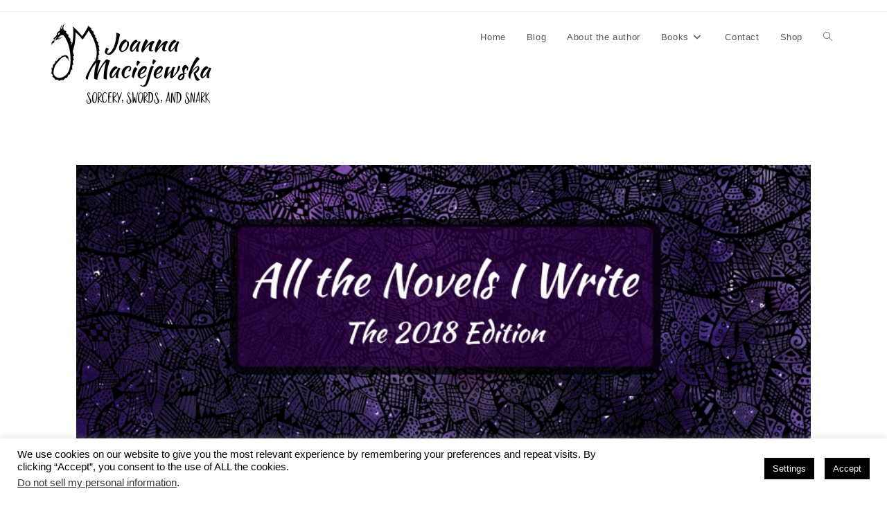

--- FILE ---
content_type: text/html; charset=UTF-8
request_url: https://authorjm.com/archives/2997
body_size: 28350
content:
<!DOCTYPE html>
<html class="html" lang="en-US">
<head>
	<meta charset="UTF-8">
	<link rel="profile" href="https://gmpg.org/xfn/11">

	<title>All the Novels I Write &#8211; the 2018 Edition &#8211; Joanna Maciejewska</title>
<meta name='robots' content='max-image-preview:large' />

            <script data-no-defer="1" data-ezscrex="false" data-cfasync="false" data-pagespeed-no-defer data-cookieconsent="ignore">
                var ctPublicFunctions = {"_ajax_nonce":"46b6c112bf","_rest_nonce":"ee2170b1a0","_ajax_url":"\/wp-admin\/admin-ajax.php","_rest_url":"https:\/\/authorjm.com\/wp-json\/","data__cookies_type":"native","data__ajax_type":"rest","data__bot_detector_enabled":0,"data__frontend_data_log_enabled":1,"cookiePrefix":"","wprocket_detected":false,"host_url":"authorjm.com","text__ee_click_to_select":"Click to select the whole data","text__ee_original_email":"The complete one is","text__ee_got_it":"Got it","text__ee_blocked":"Blocked","text__ee_cannot_connect":"Cannot connect","text__ee_cannot_decode":"Can not decode email. Unknown reason","text__ee_email_decoder":"CleanTalk email decoder","text__ee_wait_for_decoding":"The magic is on the way!","text__ee_decoding_process":"Please wait a few seconds while we decode the contact data."}
            </script>
        
            <script data-no-defer="1" data-ezscrex="false" data-cfasync="false" data-pagespeed-no-defer data-cookieconsent="ignore">
                var ctPublic = {"_ajax_nonce":"46b6c112bf","settings__forms__check_internal":"0","settings__forms__check_external":"0","settings__forms__force_protection":0,"settings__forms__search_test":"1","settings__forms__wc_add_to_cart":"0","settings__data__bot_detector_enabled":0,"settings__sfw__anti_crawler":0,"blog_home":"https:\/\/authorjm.com\/","pixel__setting":"0","pixel__enabled":false,"pixel__url":null,"data__email_check_before_post":"1","data__email_check_exist_post":0,"data__cookies_type":"native","data__key_is_ok":true,"data__visible_fields_required":true,"wl_brandname":"Anti-Spam by CleanTalk","wl_brandname_short":"CleanTalk","ct_checkjs_key":985032281,"emailEncoderPassKey":"5804f05b8b576916af64093841ebbda1","bot_detector_forms_excluded":"W10=","advancedCacheExists":false,"varnishCacheExists":false,"wc_ajax_add_to_cart":false}
            </script>
        <link rel="pingback" href="https://authorjm.com/xmlrpc.php">
<meta name="viewport" content="width=device-width, initial-scale=1"><link rel='dns-prefetch' href='//stats.wp.com' />
<link rel='dns-prefetch' href='//fonts.googleapis.com' />
<link rel='preconnect' href='//i0.wp.com' />
<link rel='preconnect' href='//c0.wp.com' />
<link rel="alternate" type="application/rss+xml" title="Joanna Maciejewska &raquo; Feed" href="https://authorjm.com/feed" />
<link rel="alternate" type="application/rss+xml" title="Joanna Maciejewska &raquo; Comments Feed" href="https://authorjm.com/comments/feed" />
<link rel="alternate" type="application/rss+xml" title="Joanna Maciejewska &raquo; All the Novels I Write &#8211; the 2018 Edition Comments Feed" href="https://authorjm.com/archives/2997/feed" />
<link rel="alternate" title="oEmbed (JSON)" type="application/json+oembed" href="https://authorjm.com/wp-json/oembed/1.0/embed?url=https%3A%2F%2Fauthorjm.com%2Farchives%2F2997" />
<link rel="alternate" title="oEmbed (XML)" type="text/xml+oembed" href="https://authorjm.com/wp-json/oembed/1.0/embed?url=https%3A%2F%2Fauthorjm.com%2Farchives%2F2997&#038;format=xml" />
<style id='wp-img-auto-sizes-contain-inline-css'>
img:is([sizes=auto i],[sizes^="auto," i]){contain-intrinsic-size:3000px 1500px}
/*# sourceURL=wp-img-auto-sizes-contain-inline-css */
</style>
<style id='wp-emoji-styles-inline-css'>

	img.wp-smiley, img.emoji {
		display: inline !important;
		border: none !important;
		box-shadow: none !important;
		height: 1em !important;
		width: 1em !important;
		margin: 0 0.07em !important;
		vertical-align: -0.1em !important;
		background: none !important;
		padding: 0 !important;
	}
/*# sourceURL=wp-emoji-styles-inline-css */
</style>
<style id='wp-block-library-inline-css'>
:root{--wp-block-synced-color:#7a00df;--wp-block-synced-color--rgb:122,0,223;--wp-bound-block-color:var(--wp-block-synced-color);--wp-editor-canvas-background:#ddd;--wp-admin-theme-color:#007cba;--wp-admin-theme-color--rgb:0,124,186;--wp-admin-theme-color-darker-10:#006ba1;--wp-admin-theme-color-darker-10--rgb:0,107,160.5;--wp-admin-theme-color-darker-20:#005a87;--wp-admin-theme-color-darker-20--rgb:0,90,135;--wp-admin-border-width-focus:2px}@media (min-resolution:192dpi){:root{--wp-admin-border-width-focus:1.5px}}.wp-element-button{cursor:pointer}:root .has-very-light-gray-background-color{background-color:#eee}:root .has-very-dark-gray-background-color{background-color:#313131}:root .has-very-light-gray-color{color:#eee}:root .has-very-dark-gray-color{color:#313131}:root .has-vivid-green-cyan-to-vivid-cyan-blue-gradient-background{background:linear-gradient(135deg,#00d084,#0693e3)}:root .has-purple-crush-gradient-background{background:linear-gradient(135deg,#34e2e4,#4721fb 50%,#ab1dfe)}:root .has-hazy-dawn-gradient-background{background:linear-gradient(135deg,#faaca8,#dad0ec)}:root .has-subdued-olive-gradient-background{background:linear-gradient(135deg,#fafae1,#67a671)}:root .has-atomic-cream-gradient-background{background:linear-gradient(135deg,#fdd79a,#004a59)}:root .has-nightshade-gradient-background{background:linear-gradient(135deg,#330968,#31cdcf)}:root .has-midnight-gradient-background{background:linear-gradient(135deg,#020381,#2874fc)}:root{--wp--preset--font-size--normal:16px;--wp--preset--font-size--huge:42px}.has-regular-font-size{font-size:1em}.has-larger-font-size{font-size:2.625em}.has-normal-font-size{font-size:var(--wp--preset--font-size--normal)}.has-huge-font-size{font-size:var(--wp--preset--font-size--huge)}.has-text-align-center{text-align:center}.has-text-align-left{text-align:left}.has-text-align-right{text-align:right}.has-fit-text{white-space:nowrap!important}#end-resizable-editor-section{display:none}.aligncenter{clear:both}.items-justified-left{justify-content:flex-start}.items-justified-center{justify-content:center}.items-justified-right{justify-content:flex-end}.items-justified-space-between{justify-content:space-between}.screen-reader-text{border:0;clip-path:inset(50%);height:1px;margin:-1px;overflow:hidden;padding:0;position:absolute;width:1px;word-wrap:normal!important}.screen-reader-text:focus{background-color:#ddd;clip-path:none;color:#444;display:block;font-size:1em;height:auto;left:5px;line-height:normal;padding:15px 23px 14px;text-decoration:none;top:5px;width:auto;z-index:100000}html :where(.has-border-color){border-style:solid}html :where([style*=border-top-color]){border-top-style:solid}html :where([style*=border-right-color]){border-right-style:solid}html :where([style*=border-bottom-color]){border-bottom-style:solid}html :where([style*=border-left-color]){border-left-style:solid}html :where([style*=border-width]){border-style:solid}html :where([style*=border-top-width]){border-top-style:solid}html :where([style*=border-right-width]){border-right-style:solid}html :where([style*=border-bottom-width]){border-bottom-style:solid}html :where([style*=border-left-width]){border-left-style:solid}html :where(img[class*=wp-image-]){height:auto;max-width:100%}:where(figure){margin:0 0 1em}html :where(.is-position-sticky){--wp-admin--admin-bar--position-offset:var(--wp-admin--admin-bar--height,0px)}@media screen and (max-width:600px){html :where(.is-position-sticky){--wp-admin--admin-bar--position-offset:0px}}

/*# sourceURL=wp-block-library-inline-css */
</style><style id='global-styles-inline-css'>
:root{--wp--preset--aspect-ratio--square: 1;--wp--preset--aspect-ratio--4-3: 4/3;--wp--preset--aspect-ratio--3-4: 3/4;--wp--preset--aspect-ratio--3-2: 3/2;--wp--preset--aspect-ratio--2-3: 2/3;--wp--preset--aspect-ratio--16-9: 16/9;--wp--preset--aspect-ratio--9-16: 9/16;--wp--preset--color--black: #000000;--wp--preset--color--cyan-bluish-gray: #abb8c3;--wp--preset--color--white: #ffffff;--wp--preset--color--pale-pink: #f78da7;--wp--preset--color--vivid-red: #cf2e2e;--wp--preset--color--luminous-vivid-orange: #ff6900;--wp--preset--color--luminous-vivid-amber: #fcb900;--wp--preset--color--light-green-cyan: #7bdcb5;--wp--preset--color--vivid-green-cyan: #00d084;--wp--preset--color--pale-cyan-blue: #8ed1fc;--wp--preset--color--vivid-cyan-blue: #0693e3;--wp--preset--color--vivid-purple: #9b51e0;--wp--preset--gradient--vivid-cyan-blue-to-vivid-purple: linear-gradient(135deg,rgb(6,147,227) 0%,rgb(155,81,224) 100%);--wp--preset--gradient--light-green-cyan-to-vivid-green-cyan: linear-gradient(135deg,rgb(122,220,180) 0%,rgb(0,208,130) 100%);--wp--preset--gradient--luminous-vivid-amber-to-luminous-vivid-orange: linear-gradient(135deg,rgb(252,185,0) 0%,rgb(255,105,0) 100%);--wp--preset--gradient--luminous-vivid-orange-to-vivid-red: linear-gradient(135deg,rgb(255,105,0) 0%,rgb(207,46,46) 100%);--wp--preset--gradient--very-light-gray-to-cyan-bluish-gray: linear-gradient(135deg,rgb(238,238,238) 0%,rgb(169,184,195) 100%);--wp--preset--gradient--cool-to-warm-spectrum: linear-gradient(135deg,rgb(74,234,220) 0%,rgb(151,120,209) 20%,rgb(207,42,186) 40%,rgb(238,44,130) 60%,rgb(251,105,98) 80%,rgb(254,248,76) 100%);--wp--preset--gradient--blush-light-purple: linear-gradient(135deg,rgb(255,206,236) 0%,rgb(152,150,240) 100%);--wp--preset--gradient--blush-bordeaux: linear-gradient(135deg,rgb(254,205,165) 0%,rgb(254,45,45) 50%,rgb(107,0,62) 100%);--wp--preset--gradient--luminous-dusk: linear-gradient(135deg,rgb(255,203,112) 0%,rgb(199,81,192) 50%,rgb(65,88,208) 100%);--wp--preset--gradient--pale-ocean: linear-gradient(135deg,rgb(255,245,203) 0%,rgb(182,227,212) 50%,rgb(51,167,181) 100%);--wp--preset--gradient--electric-grass: linear-gradient(135deg,rgb(202,248,128) 0%,rgb(113,206,126) 100%);--wp--preset--gradient--midnight: linear-gradient(135deg,rgb(2,3,129) 0%,rgb(40,116,252) 100%);--wp--preset--font-size--small: 13px;--wp--preset--font-size--medium: 20px;--wp--preset--font-size--large: 36px;--wp--preset--font-size--x-large: 42px;--wp--preset--spacing--20: 0.44rem;--wp--preset--spacing--30: 0.67rem;--wp--preset--spacing--40: 1rem;--wp--preset--spacing--50: 1.5rem;--wp--preset--spacing--60: 2.25rem;--wp--preset--spacing--70: 3.38rem;--wp--preset--spacing--80: 5.06rem;--wp--preset--shadow--natural: 6px 6px 9px rgba(0, 0, 0, 0.2);--wp--preset--shadow--deep: 12px 12px 50px rgba(0, 0, 0, 0.4);--wp--preset--shadow--sharp: 6px 6px 0px rgba(0, 0, 0, 0.2);--wp--preset--shadow--outlined: 6px 6px 0px -3px rgb(255, 255, 255), 6px 6px rgb(0, 0, 0);--wp--preset--shadow--crisp: 6px 6px 0px rgb(0, 0, 0);}:where(.is-layout-flex){gap: 0.5em;}:where(.is-layout-grid){gap: 0.5em;}body .is-layout-flex{display: flex;}.is-layout-flex{flex-wrap: wrap;align-items: center;}.is-layout-flex > :is(*, div){margin: 0;}body .is-layout-grid{display: grid;}.is-layout-grid > :is(*, div){margin: 0;}:where(.wp-block-columns.is-layout-flex){gap: 2em;}:where(.wp-block-columns.is-layout-grid){gap: 2em;}:where(.wp-block-post-template.is-layout-flex){gap: 1.25em;}:where(.wp-block-post-template.is-layout-grid){gap: 1.25em;}.has-black-color{color: var(--wp--preset--color--black) !important;}.has-cyan-bluish-gray-color{color: var(--wp--preset--color--cyan-bluish-gray) !important;}.has-white-color{color: var(--wp--preset--color--white) !important;}.has-pale-pink-color{color: var(--wp--preset--color--pale-pink) !important;}.has-vivid-red-color{color: var(--wp--preset--color--vivid-red) !important;}.has-luminous-vivid-orange-color{color: var(--wp--preset--color--luminous-vivid-orange) !important;}.has-luminous-vivid-amber-color{color: var(--wp--preset--color--luminous-vivid-amber) !important;}.has-light-green-cyan-color{color: var(--wp--preset--color--light-green-cyan) !important;}.has-vivid-green-cyan-color{color: var(--wp--preset--color--vivid-green-cyan) !important;}.has-pale-cyan-blue-color{color: var(--wp--preset--color--pale-cyan-blue) !important;}.has-vivid-cyan-blue-color{color: var(--wp--preset--color--vivid-cyan-blue) !important;}.has-vivid-purple-color{color: var(--wp--preset--color--vivid-purple) !important;}.has-black-background-color{background-color: var(--wp--preset--color--black) !important;}.has-cyan-bluish-gray-background-color{background-color: var(--wp--preset--color--cyan-bluish-gray) !important;}.has-white-background-color{background-color: var(--wp--preset--color--white) !important;}.has-pale-pink-background-color{background-color: var(--wp--preset--color--pale-pink) !important;}.has-vivid-red-background-color{background-color: var(--wp--preset--color--vivid-red) !important;}.has-luminous-vivid-orange-background-color{background-color: var(--wp--preset--color--luminous-vivid-orange) !important;}.has-luminous-vivid-amber-background-color{background-color: var(--wp--preset--color--luminous-vivid-amber) !important;}.has-light-green-cyan-background-color{background-color: var(--wp--preset--color--light-green-cyan) !important;}.has-vivid-green-cyan-background-color{background-color: var(--wp--preset--color--vivid-green-cyan) !important;}.has-pale-cyan-blue-background-color{background-color: var(--wp--preset--color--pale-cyan-blue) !important;}.has-vivid-cyan-blue-background-color{background-color: var(--wp--preset--color--vivid-cyan-blue) !important;}.has-vivid-purple-background-color{background-color: var(--wp--preset--color--vivid-purple) !important;}.has-black-border-color{border-color: var(--wp--preset--color--black) !important;}.has-cyan-bluish-gray-border-color{border-color: var(--wp--preset--color--cyan-bluish-gray) !important;}.has-white-border-color{border-color: var(--wp--preset--color--white) !important;}.has-pale-pink-border-color{border-color: var(--wp--preset--color--pale-pink) !important;}.has-vivid-red-border-color{border-color: var(--wp--preset--color--vivid-red) !important;}.has-luminous-vivid-orange-border-color{border-color: var(--wp--preset--color--luminous-vivid-orange) !important;}.has-luminous-vivid-amber-border-color{border-color: var(--wp--preset--color--luminous-vivid-amber) !important;}.has-light-green-cyan-border-color{border-color: var(--wp--preset--color--light-green-cyan) !important;}.has-vivid-green-cyan-border-color{border-color: var(--wp--preset--color--vivid-green-cyan) !important;}.has-pale-cyan-blue-border-color{border-color: var(--wp--preset--color--pale-cyan-blue) !important;}.has-vivid-cyan-blue-border-color{border-color: var(--wp--preset--color--vivid-cyan-blue) !important;}.has-vivid-purple-border-color{border-color: var(--wp--preset--color--vivid-purple) !important;}.has-vivid-cyan-blue-to-vivid-purple-gradient-background{background: var(--wp--preset--gradient--vivid-cyan-blue-to-vivid-purple) !important;}.has-light-green-cyan-to-vivid-green-cyan-gradient-background{background: var(--wp--preset--gradient--light-green-cyan-to-vivid-green-cyan) !important;}.has-luminous-vivid-amber-to-luminous-vivid-orange-gradient-background{background: var(--wp--preset--gradient--luminous-vivid-amber-to-luminous-vivid-orange) !important;}.has-luminous-vivid-orange-to-vivid-red-gradient-background{background: var(--wp--preset--gradient--luminous-vivid-orange-to-vivid-red) !important;}.has-very-light-gray-to-cyan-bluish-gray-gradient-background{background: var(--wp--preset--gradient--very-light-gray-to-cyan-bluish-gray) !important;}.has-cool-to-warm-spectrum-gradient-background{background: var(--wp--preset--gradient--cool-to-warm-spectrum) !important;}.has-blush-light-purple-gradient-background{background: var(--wp--preset--gradient--blush-light-purple) !important;}.has-blush-bordeaux-gradient-background{background: var(--wp--preset--gradient--blush-bordeaux) !important;}.has-luminous-dusk-gradient-background{background: var(--wp--preset--gradient--luminous-dusk) !important;}.has-pale-ocean-gradient-background{background: var(--wp--preset--gradient--pale-ocean) !important;}.has-electric-grass-gradient-background{background: var(--wp--preset--gradient--electric-grass) !important;}.has-midnight-gradient-background{background: var(--wp--preset--gradient--midnight) !important;}.has-small-font-size{font-size: var(--wp--preset--font-size--small) !important;}.has-medium-font-size{font-size: var(--wp--preset--font-size--medium) !important;}.has-large-font-size{font-size: var(--wp--preset--font-size--large) !important;}.has-x-large-font-size{font-size: var(--wp--preset--font-size--x-large) !important;}
/*# sourceURL=global-styles-inline-css */
</style>

<style id='classic-theme-styles-inline-css'>
/*! This file is auto-generated */
.wp-block-button__link{color:#fff;background-color:#32373c;border-radius:9999px;box-shadow:none;text-decoration:none;padding:calc(.667em + 2px) calc(1.333em + 2px);font-size:1.125em}.wp-block-file__button{background:#32373c;color:#fff;text-decoration:none}
/*# sourceURL=/wp-includes/css/classic-themes.min.css */
</style>
<link rel='stylesheet' id='cleantalk-public-css-css' href='https://authorjm.com/wp-content/plugins/cleantalk-spam-protect/css/cleantalk-public.min.css?ver=6.71_1769116384' media='all' />
<link rel='stylesheet' id='cleantalk-email-decoder-css-css' href='https://authorjm.com/wp-content/plugins/cleantalk-spam-protect/css/cleantalk-email-decoder.min.css?ver=6.71_1769116384' media='all' />
<link rel='stylesheet' id='cookie-law-info-css' href='https://authorjm.com/wp-content/plugins/cookie-law-info/legacy/public/css/cookie-law-info-public.css?ver=3.3.9.1' media='all' />
<link rel='stylesheet' id='cookie-law-info-gdpr-css' href='https://authorjm.com/wp-content/plugins/cookie-law-info/legacy/public/css/cookie-law-info-gdpr.css?ver=3.3.9.1' media='all' />
<link rel='stylesheet' id='ce_responsive-css' href='https://authorjm.com/wp-content/plugins/simple-embed-code/css/video-container.min.css?ver=2.5.1' media='all' />
<link rel='stylesheet' id='mooberry-book-manager-base-public-css' href='https://authorjm.com/wp-content/plugins/mbm-base/public/css/mbm-base-public.css?ver=5.9.1' media='all' />
<link rel='stylesheet' id='mooberry-book-manager-base-retailer-buttons-public-css' href='https://authorjm.com/wp-content/plugins/mbm-base/includes/css/retailer-buttons.css?ver=5.9.1' media='all' />
<link rel='stylesheet' id='mooberry-book-manager-base-books-public-css' href='https://authorjm.com/wp-content/plugins/mbm-base/includes/css/book.css?ver=5.9.1' media='all' />
<link rel='stylesheet' id='mooberry-book-manager-base-book-grid-public-css' href='https://authorjm.com/wp-content/plugins/mbm-base/includes/css/book-grid.css?ver=5.9.1' media='all' />
<link rel='stylesheet' id='font-awesome-css' href='https://authorjm.com/wp-content/themes/oceanwp/assets/fonts/fontawesome/css/all.min.css?ver=6.7.2' media='all' />
<link rel='stylesheet' id='simple-line-icons-css' href='https://authorjm.com/wp-content/themes/oceanwp/assets/css/third/simple-line-icons.min.css?ver=2.4.0' media='all' />
<link rel='stylesheet' id='oceanwp-style-css' href='https://authorjm.com/wp-content/themes/oceanwp/assets/css/style.min.css?ver=4.1.4' media='all' />
<style id='oceanwp-style-inline-css'>
body div.wpforms-container-full .wpforms-form input[type=submit]:hover,
			body div.wpforms-container-full .wpforms-form input[type=submit]:active,
			body div.wpforms-container-full .wpforms-form button[type=submit]:hover,
			body div.wpforms-container-full .wpforms-form button[type=submit]:active,
			body div.wpforms-container-full .wpforms-form .wpforms-page-button:hover,
			body div.wpforms-container-full .wpforms-form .wpforms-page-button:active,
			body .wp-core-ui div.wpforms-container-full .wpforms-form input[type=submit]:hover,
			body .wp-core-ui div.wpforms-container-full .wpforms-form input[type=submit]:active,
			body .wp-core-ui div.wpforms-container-full .wpforms-form button[type=submit]:hover,
			body .wp-core-ui div.wpforms-container-full .wpforms-form button[type=submit]:active,
			body .wp-core-ui div.wpforms-container-full .wpforms-form .wpforms-page-button:hover,
			body .wp-core-ui div.wpforms-container-full .wpforms-form .wpforms-page-button:active {
					background: linear-gradient(0deg, rgba(0, 0, 0, 0.2), rgba(0, 0, 0, 0.2)), var(--wpforms-button-background-color-alt, var(--wpforms-button-background-color)) !important;
			}
/*# sourceURL=oceanwp-style-inline-css */
</style>
<link rel='stylesheet' id='oceanwp-google-font-kaushan-script-css' href='//fonts.googleapis.com/css?family=Kaushan+Script%3A100%2C200%2C300%2C400%2C500%2C600%2C700%2C800%2C900%2C100i%2C200i%2C300i%2C400i%2C500i%2C600i%2C700i%2C800i%2C900i&#038;subset=latin&#038;display=swap&#038;ver=5040a61afeb77012fcc8032c1db842af' media='all' />
<script src="https://authorjm.com/wp-content/plugins/cleantalk-spam-protect/js/apbct-public-bundle_gathering.min.js?ver=6.71_1769116384" id="apbct-public-bundle_gathering.min-js-js"></script>
<script src="https://c0.wp.com/c/6.9/wp-includes/js/jquery/jquery.min.js" id="jquery-core-js"></script>
<script src="https://c0.wp.com/c/6.9/wp-includes/js/jquery/jquery-migrate.min.js" id="jquery-migrate-js"></script>
<script id="cookie-law-info-js-extra">
var Cli_Data = {"nn_cookie_ids":[],"cookielist":[],"non_necessary_cookies":[],"ccpaEnabled":"1","ccpaRegionBased":"","ccpaBarEnabled":"1","strictlyEnabled":["necessary","obligatoire"],"ccpaType":"ccpa_gdpr","js_blocking":"","custom_integration":"","triggerDomRefresh":"","secure_cookies":""};
var cli_cookiebar_settings = {"animate_speed_hide":"500","animate_speed_show":"500","background":"#fff","border":"#444","border_on":"","button_1_button_colour":"#000","button_1_button_hover":"#000000","button_1_link_colour":"#fff","button_1_as_button":"1","button_1_new_win":"","button_2_button_colour":"#333","button_2_button_hover":"#292929","button_2_link_colour":"#444","button_2_as_button":"","button_2_hidebar":"","button_3_button_colour":"#000","button_3_button_hover":"#000000","button_3_link_colour":"#fff","button_3_as_button":"1","button_3_new_win":"","button_4_button_colour":"#000","button_4_button_hover":"#000000","button_4_link_colour":"#fff","button_4_as_button":"1","button_7_button_colour":"#61a229","button_7_button_hover":"#4e8221","button_7_link_colour":"#fff","button_7_as_button":"1","button_7_new_win":"","font_family":"inherit","header_fix":"","notify_animate_hide":"1","notify_animate_show":"","notify_div_id":"#cookie-law-info-bar","notify_position_horizontal":"right","notify_position_vertical":"bottom","scroll_close":"","scroll_close_reload":"","accept_close_reload":"","reject_close_reload":"","showagain_tab":"1","showagain_background":"#fff","showagain_border":"#000","showagain_div_id":"#cookie-law-info-again","showagain_x_position":"100px","text":"#000","show_once_yn":"","show_once":"10000","logging_on":"","as_popup":"","popup_overlay":"1","bar_heading_text":"","cookie_bar_as":"banner","popup_showagain_position":"bottom-right","widget_position":"left"};
var log_object = {"ajax_url":"https://authorjm.com/wp-admin/admin-ajax.php"};
//# sourceURL=cookie-law-info-js-extra
</script>
<script src="https://authorjm.com/wp-content/plugins/cookie-law-info/legacy/public/js/cookie-law-info-public.js?ver=3.3.9.1" id="cookie-law-info-js"></script>
<script id="cookie-law-info-ccpa-js-extra">
var ccpa_data = {"opt_out_prompt":"Do you really wish to opt out?","opt_out_confirm":"Confirm","opt_out_cancel":"Cancel"};
//# sourceURL=cookie-law-info-ccpa-js-extra
</script>
<script src="https://authorjm.com/wp-content/plugins/cookie-law-info/legacy/admin/modules/ccpa/assets/js/cookie-law-info-ccpa.js?ver=3.3.9.1" id="cookie-law-info-ccpa-js"></script>
<script src="https://authorjm.com/wp-content/plugins/mbm-base/public/js/mbm-base-public.js?ver=5.9.1" id="mooberry-book-manager-base-public-js"></script>
<script src="https://authorjm.com/wp-content/plugins/mbm-base/includes/js/book.js?ver=5.9.1" id="mooberry-book-manager-base-books-public-js"></script>
<script src="https://authorjm.com/wp-content/plugins/mbm-base/includes/js/book-grid.js?ver=5.9.1" id="mooberry-book-manager-base-book-grid-public-js"></script>
<link rel="https://api.w.org/" href="https://authorjm.com/wp-json/" /><link rel="alternate" title="JSON" type="application/json" href="https://authorjm.com/wp-json/wp/v2/posts/2997" /><link rel="EditURI" type="application/rsd+xml" title="RSD" href="https://authorjm.com/xmlrpc.php?rsd" />

<link rel="canonical" href="https://authorjm.com/archives/2997" />
<link rel='shortlink' href='https://authorjm.com/?p=2997' />
	<style>img#wpstats{display:none}</style>
		<link rel="icon" href="https://i0.wp.com/authorjm.com/wp-content/uploads/2021/12/cropped-cropped-vectorlogo.png?fit=32%2C32&#038;ssl=1" sizes="32x32" />
<link rel="icon" href="https://i0.wp.com/authorjm.com/wp-content/uploads/2021/12/cropped-cropped-vectorlogo.png?fit=192%2C192&#038;ssl=1" sizes="192x192" />
<link rel="apple-touch-icon" href="https://i0.wp.com/authorjm.com/wp-content/uploads/2021/12/cropped-cropped-vectorlogo.png?fit=180%2C180&#038;ssl=1" />
<meta name="msapplication-TileImage" content="https://i0.wp.com/authorjm.com/wp-content/uploads/2021/12/cropped-cropped-vectorlogo.png?fit=270%2C270&#038;ssl=1" />
		<style id="wp-custom-css">
			.wpforms-container.wpforms-container-full{width:100%}.mbm_book_grid{text-align:center}		</style>
		<!-- OceanWP CSS -->
<style type="text/css">
/* Colors */a:hover,a.light:hover,.theme-heading .text::before,.theme-heading .text::after,#top-bar-content >a:hover,#top-bar-social li.oceanwp-email a:hover,#site-navigation-wrap .dropdown-menu >li >a:hover,#site-header.medium-header #medium-searchform button:hover,.oceanwp-mobile-menu-icon a:hover,.blog-entry.post .blog-entry-header .entry-title a:hover,.blog-entry.post .blog-entry-readmore a:hover,.blog-entry.thumbnail-entry .blog-entry-category a,ul.meta li a:hover,.dropcap,.single nav.post-navigation .nav-links .title,body .related-post-title a:hover,body #wp-calendar caption,body .contact-info-widget.default i,body .contact-info-widget.big-icons i,body .custom-links-widget .oceanwp-custom-links li a:hover,body .custom-links-widget .oceanwp-custom-links li a:hover:before,body .posts-thumbnails-widget li a:hover,body .social-widget li.oceanwp-email a:hover,.comment-author .comment-meta .comment-reply-link,#respond #cancel-comment-reply-link:hover,#footer-widgets .footer-box a:hover,#footer-bottom a:hover,#footer-bottom #footer-bottom-menu a:hover,.sidr a:hover,.sidr-class-dropdown-toggle:hover,.sidr-class-menu-item-has-children.active >a,.sidr-class-menu-item-has-children.active >a >.sidr-class-dropdown-toggle,input[type=checkbox]:checked:before{color:#3c3058}.single nav.post-navigation .nav-links .title .owp-icon use,.blog-entry.post .blog-entry-readmore a:hover .owp-icon use,body .contact-info-widget.default .owp-icon use,body .contact-info-widget.big-icons .owp-icon use{stroke:#3c3058}input[type="button"],input[type="reset"],input[type="submit"],button[type="submit"],.button,#site-navigation-wrap .dropdown-menu >li.btn >a >span,.thumbnail:hover i,.thumbnail:hover .link-post-svg-icon,.post-quote-content,.omw-modal .omw-close-modal,body .contact-info-widget.big-icons li:hover i,body .contact-info-widget.big-icons li:hover .owp-icon,body div.wpforms-container-full .wpforms-form input[type=submit],body div.wpforms-container-full .wpforms-form button[type=submit],body div.wpforms-container-full .wpforms-form .wpforms-page-button,.woocommerce-cart .wp-element-button,.woocommerce-checkout .wp-element-button,.wp-block-button__link{background-color:#3c3058}.widget-title{border-color:#3c3058}blockquote{border-color:#3c3058}.wp-block-quote{border-color:#3c3058}#searchform-dropdown{border-color:#3c3058}.dropdown-menu .sub-menu{border-color:#3c3058}.blog-entry.large-entry .blog-entry-readmore a:hover{border-color:#3c3058}.oceanwp-newsletter-form-wrap input[type="email"]:focus{border-color:#3c3058}.social-widget li.oceanwp-email a:hover{border-color:#3c3058}#respond #cancel-comment-reply-link:hover{border-color:#3c3058}body .contact-info-widget.big-icons li:hover i{border-color:#3c3058}body .contact-info-widget.big-icons li:hover .owp-icon{border-color:#3c3058}#footer-widgets .oceanwp-newsletter-form-wrap input[type="email"]:focus{border-color:#3c3058}input[type="button"]:hover,input[type="reset"]:hover,input[type="submit"]:hover,button[type="submit"]:hover,input[type="button"]:focus,input[type="reset"]:focus,input[type="submit"]:focus,button[type="submit"]:focus,.button:hover,.button:focus,#site-navigation-wrap .dropdown-menu >li.btn >a:hover >span,.post-quote-author,.omw-modal .omw-close-modal:hover,body div.wpforms-container-full .wpforms-form input[type=submit]:hover,body div.wpforms-container-full .wpforms-form button[type=submit]:hover,body div.wpforms-container-full .wpforms-form .wpforms-page-button:hover,.woocommerce-cart .wp-element-button:hover,.woocommerce-checkout .wp-element-button:hover,.wp-block-button__link:hover{background-color:#ede8fe}a{color:#3c3058}a .owp-icon use{stroke:#3c3058}a:hover{color:#ede8fe}a:hover .owp-icon use{stroke:#ede8fe}body .theme-button,body input[type="submit"],body button[type="submit"],body button,body .button,body div.wpforms-container-full .wpforms-form input[type=submit],body div.wpforms-container-full .wpforms-form button[type=submit],body div.wpforms-container-full .wpforms-form .wpforms-page-button,.woocommerce-cart .wp-element-button,.woocommerce-checkout .wp-element-button,.wp-block-button__link{background-color:#3c3058}body .theme-button:hover,body input[type="submit"]:hover,body button[type="submit"]:hover,body button:hover,body .button:hover,body div.wpforms-container-full .wpforms-form input[type=submit]:hover,body div.wpforms-container-full .wpforms-form input[type=submit]:active,body div.wpforms-container-full .wpforms-form button[type=submit]:hover,body div.wpforms-container-full .wpforms-form button[type=submit]:active,body div.wpforms-container-full .wpforms-form .wpforms-page-button:hover,body div.wpforms-container-full .wpforms-form .wpforms-page-button:active,.woocommerce-cart .wp-element-button:hover,.woocommerce-checkout .wp-element-button:hover,.wp-block-button__link:hover{background-color:#ede8fe}body .theme-button,body input[type="submit"],body button[type="submit"],body button,body .button,body div.wpforms-container-full .wpforms-form input[type=submit],body div.wpforms-container-full .wpforms-form button[type=submit],body div.wpforms-container-full .wpforms-form .wpforms-page-button,.woocommerce-cart .wp-element-button,.woocommerce-checkout .wp-element-button,.wp-block-button__link{color:#ede8fe}body .theme-button:hover,body input[type="submit"]:hover,body button[type="submit"]:hover,body button:hover,body .button:hover,body div.wpforms-container-full .wpforms-form input[type=submit]:hover,body div.wpforms-container-full .wpforms-form input[type=submit]:active,body div.wpforms-container-full .wpforms-form button[type=submit]:hover,body div.wpforms-container-full .wpforms-form button[type=submit]:active,body div.wpforms-container-full .wpforms-form .wpforms-page-button:hover,body div.wpforms-container-full .wpforms-form .wpforms-page-button:active,.woocommerce-cart .wp-element-button:hover,.woocommerce-checkout .wp-element-button:hover,.wp-block-button__link:hover{color:#ede8fe}body .theme-button,body input[type="submit"],body button[type="submit"],body button,body .button,body div.wpforms-container-full .wpforms-form input[type=submit],body div.wpforms-container-full .wpforms-form button[type=submit],body div.wpforms-container-full .wpforms-form .wpforms-page-button,.woocommerce-cart .wp-element-button,.woocommerce-checkout .wp-element-button,.wp-block-button__link{border-color:#ede8fe}body .theme-button:hover,body input[type="submit"]:hover,body button[type="submit"]:hover,body button:hover,body .button:hover,body div.wpforms-container-full .wpforms-form input[type=submit]:hover,body div.wpforms-container-full .wpforms-form input[type=submit]:active,body div.wpforms-container-full .wpforms-form button[type=submit]:hover,body div.wpforms-container-full .wpforms-form button[type=submit]:active,body div.wpforms-container-full .wpforms-form .wpforms-page-button:hover,body div.wpforms-container-full .wpforms-form .wpforms-page-button:active,.woocommerce-cart .wp-element-button:hover,.woocommerce-checkout .wp-element-button:hover,.wp-block-button__link:hover{border-color:#3c3058}.site-breadcrumbs a,.background-image-page-header .site-breadcrumbs a{color:#3c3058}.site-breadcrumbs a .owp-icon use,.background-image-page-header .site-breadcrumbs a .owp-icon use{stroke:#3c3058}.site-breadcrumbs a:hover,.background-image-page-header .site-breadcrumbs a:hover{color:#ede8fe}.site-breadcrumbs a:hover .owp-icon use,.background-image-page-header .site-breadcrumbs a:hover .owp-icon use{stroke:#ede8fe}/* OceanWP Style Settings CSS */.theme-button,input[type="submit"],button[type="submit"],button,.button,body div.wpforms-container-full .wpforms-form input[type=submit],body div.wpforms-container-full .wpforms-form button[type=submit],body div.wpforms-container-full .wpforms-form .wpforms-page-button{border-style:solid}.theme-button,input[type="submit"],button[type="submit"],button,.button,body div.wpforms-container-full .wpforms-form input[type=submit],body div.wpforms-container-full .wpforms-form button[type=submit],body div.wpforms-container-full .wpforms-form .wpforms-page-button{border-width:1px}form input[type="text"],form input[type="password"],form input[type="email"],form input[type="url"],form input[type="date"],form input[type="month"],form input[type="time"],form input[type="datetime"],form input[type="datetime-local"],form input[type="week"],form input[type="number"],form input[type="search"],form input[type="tel"],form input[type="color"],form select,form textarea,.woocommerce .woocommerce-checkout .select2-container--default .select2-selection--single{border-style:solid}body div.wpforms-container-full .wpforms-form input[type=date],body div.wpforms-container-full .wpforms-form input[type=datetime],body div.wpforms-container-full .wpforms-form input[type=datetime-local],body div.wpforms-container-full .wpforms-form input[type=email],body div.wpforms-container-full .wpforms-form input[type=month],body div.wpforms-container-full .wpforms-form input[type=number],body div.wpforms-container-full .wpforms-form input[type=password],body div.wpforms-container-full .wpforms-form input[type=range],body div.wpforms-container-full .wpforms-form input[type=search],body div.wpforms-container-full .wpforms-form input[type=tel],body div.wpforms-container-full .wpforms-form input[type=text],body div.wpforms-container-full .wpforms-form input[type=time],body div.wpforms-container-full .wpforms-form input[type=url],body div.wpforms-container-full .wpforms-form input[type=week],body div.wpforms-container-full .wpforms-form select,body div.wpforms-container-full .wpforms-form textarea{border-style:solid}form input[type="text"],form input[type="password"],form input[type="email"],form input[type="url"],form input[type="date"],form input[type="month"],form input[type="time"],form input[type="datetime"],form input[type="datetime-local"],form input[type="week"],form input[type="number"],form input[type="search"],form input[type="tel"],form input[type="color"],form select,form textarea{border-radius:3px}body div.wpforms-container-full .wpforms-form input[type=date],body div.wpforms-container-full .wpforms-form input[type=datetime],body div.wpforms-container-full .wpforms-form input[type=datetime-local],body div.wpforms-container-full .wpforms-form input[type=email],body div.wpforms-container-full .wpforms-form input[type=month],body div.wpforms-container-full .wpforms-form input[type=number],body div.wpforms-container-full .wpforms-form input[type=password],body div.wpforms-container-full .wpforms-form input[type=range],body div.wpforms-container-full .wpforms-form input[type=search],body div.wpforms-container-full .wpforms-form input[type=tel],body div.wpforms-container-full .wpforms-form input[type=text],body div.wpforms-container-full .wpforms-form input[type=time],body div.wpforms-container-full .wpforms-form input[type=url],body div.wpforms-container-full .wpforms-form input[type=week],body div.wpforms-container-full .wpforms-form select,body div.wpforms-container-full .wpforms-form textarea{border-radius:3px}#scroll-top{bottom:25px}#scroll-top{background-color:#3c3058}#scroll-top:hover{background-color:#ede8fe}#scroll-top{color:#ede8fe}#scroll-top .owp-icon use{stroke:#ede8fe}#scroll-top:hover{color:#3c3058}#scroll-top:hover .owp-icon use{stroke:#ede8fe}/* Header */#site-header.has-header-media .overlay-header-media{background-color:rgba(0,0,0,0.5)}/* Blog CSS */.blog-entry.thumbnail-entry .blog-entry-category a{color:#3c3058}.ocean-single-post-header ul.meta-item li a:hover{color:#333333}/* Typography */body{font-family:Tahoma,Geneva,sans-serif;font-size:14px;line-height:1.8}h1,h2,h3,h4,h5,h6,.theme-heading,.widget-title,.oceanwp-widget-recent-posts-title,.comment-reply-title,.entry-title,.sidebar-box .widget-title{font-family:'Kaushan Script';line-height:1.4}h1{font-family:'Kaushan Script';font-size:23px;line-height:1.4}h2{font-family:'Kaushan Script';font-size:20px;line-height:1.4}h3{font-family:'Kaushan Script';font-size:18px;line-height:1.4}h4{font-family:'Kaushan Script';font-size:17px;line-height:1.4}h5{font-size:14px;line-height:1.4}h6{font-size:15px;line-height:1.4}.page-header .page-header-title,.page-header.background-image-page-header .page-header-title{font-size:32px;line-height:1.4}.page-header .page-subheading{font-size:15px;line-height:1.8}.site-breadcrumbs,.site-breadcrumbs a{font-size:13px;line-height:1.4}#top-bar-content,#top-bar-social-alt{font-size:12px;line-height:1.8}#site-logo a.site-logo-text{font-size:24px;line-height:1.8}.dropdown-menu ul li a.menu-link,#site-header.full_screen-header .fs-dropdown-menu ul.sub-menu li a{font-size:12px;line-height:1.2;letter-spacing:.6px}.sidr-class-dropdown-menu li a,a.sidr-class-toggle-sidr-close,#mobile-dropdown ul li a,body #mobile-fullscreen ul li a{font-size:15px;line-height:1.8}.blog-entry.post .blog-entry-header .entry-title a{font-family:'Kaushan Script';font-size:24px;line-height:1.4}.ocean-single-post-header .single-post-title{font-size:34px;line-height:1.4;letter-spacing:.6px}.ocean-single-post-header ul.meta-item li,.ocean-single-post-header ul.meta-item li a{font-size:13px;line-height:1.4;letter-spacing:.6px}.ocean-single-post-header .post-author-name,.ocean-single-post-header .post-author-name a{font-size:14px;line-height:1.4;letter-spacing:.6px}.ocean-single-post-header .post-author-description{font-size:12px;line-height:1.4;letter-spacing:.6px}.single-post .entry-title{font-family:'Kaushan Script';line-height:1.4;letter-spacing:.6px}.single-post ul.meta li,.single-post ul.meta li a{font-size:14px;line-height:1.4;letter-spacing:.6px}.sidebar-box .widget-title,.sidebar-box.widget_block .wp-block-heading{font-size:13px;line-height:1;letter-spacing:1px}#footer-widgets .footer-box .widget-title{font-size:13px;line-height:1;letter-spacing:1px}#footer-bottom #copyright{font-size:12px;line-height:1}#footer-bottom #footer-bottom-menu{font-size:12px;line-height:1}.woocommerce-store-notice.demo_store{line-height:2;letter-spacing:1.5px}.demo_store .woocommerce-store-notice__dismiss-link{line-height:2;letter-spacing:1.5px}.woocommerce ul.products li.product li.title h2,.woocommerce ul.products li.product li.title a{font-size:14px;line-height:1.5}.woocommerce ul.products li.product li.category,.woocommerce ul.products li.product li.category a{font-size:12px;line-height:1}.woocommerce ul.products li.product .price{font-size:18px;line-height:1}.woocommerce ul.products li.product .button,.woocommerce ul.products li.product .product-inner .added_to_cart{font-size:12px;line-height:1.5;letter-spacing:1px}.woocommerce ul.products li.owp-woo-cond-notice span,.woocommerce ul.products li.owp-woo-cond-notice a{font-size:16px;line-height:1;letter-spacing:1px;font-weight:600;text-transform:capitalize}.woocommerce div.product .product_title{font-size:24px;line-height:1.4;letter-spacing:.6px}.woocommerce div.product p.price{font-size:36px;line-height:1}.woocommerce .owp-btn-normal .summary form button.button,.woocommerce .owp-btn-big .summary form button.button,.woocommerce .owp-btn-very-big .summary form button.button{font-size:12px;line-height:1.5;letter-spacing:1px;text-transform:uppercase}.woocommerce div.owp-woo-single-cond-notice span,.woocommerce div.owp-woo-single-cond-notice a{font-size:18px;line-height:2;letter-spacing:1.5px;font-weight:600;text-transform:capitalize}
</style><link rel='stylesheet' id='cookie-law-info-table-css' href='https://authorjm.com/wp-content/plugins/cookie-law-info/legacy/public/css/cookie-law-info-table.css?ver=3.3.9.1' media='all' />
</head>

<body class="wp-singular post-template-default single single-post postid-2997 single-format-standard wp-custom-logo wp-embed-responsive wp-theme-oceanwp oceanwp-theme dropdown-mobile no-header-border default-breakpoint content-full-width content-max-width post-in-category-personal-rants has-topbar page-with-background-title page-header-disabled has-breadcrumbs  maxi-blocks--active " itemscope="itemscope" itemtype="https://schema.org/Article">

	
	
	<div id="outer-wrap" class="site clr">

		<a class="skip-link screen-reader-text" href="#main">Skip to content</a>

		
		<div id="wrap" class="clr">

			

<div id="top-bar-wrap" class="clr">

	<div id="top-bar" class="clr container has-no-content">

		
		<div id="top-bar-inner" class="clr">

			

		</div><!-- #top-bar-inner -->

		
	</div><!-- #top-bar -->

</div><!-- #top-bar-wrap -->


			
<header id="site-header" class="minimal-header has-social clr" data-height="74" itemscope="itemscope" itemtype="https://schema.org/WPHeader" role="banner">

	
					
			<div id="site-header-inner" class="clr container">

				
				

<div id="site-logo" class="clr" itemscope itemtype="https://schema.org/Brand" >

	
	<div id="site-logo-inner" class="clr">

		<a href="https://authorjm.com/" class="custom-logo-link" rel="home"><img width="250" height="150" src="https://i0.wp.com/authorjm.com/wp-content/uploads/2022/01/cropped-FullLogo-250x150-1.png?fit=250%2C150&amp;ssl=1" class="custom-logo" alt="Joanna Maciejewska, sorcery, swords, and snark" decoding="async" srcset="https://i0.wp.com/authorjm.com/wp-content/uploads/2022/01/cropped-FullLogo-250x150-1.png?w=250&amp;ssl=1 250w, https://i0.wp.com/authorjm.com/wp-content/uploads/2022/01/cropped-FullLogo-250x150-1.png?resize=24%2C14&amp;ssl=1 24w, https://i0.wp.com/authorjm.com/wp-content/uploads/2022/01/cropped-FullLogo-250x150-1.png?resize=36%2C22&amp;ssl=1 36w, https://i0.wp.com/authorjm.com/wp-content/uploads/2022/01/cropped-FullLogo-250x150-1.png?resize=48%2C29&amp;ssl=1 48w" sizes="(max-width: 250px) 100vw, 250px" /></a>
	</div><!-- #site-logo-inner -->

	
	
</div><!-- #site-logo -->

			<div id="site-navigation-wrap" class="no-top-border clr">
			
			
			
			<nav id="site-navigation" class="navigation main-navigation clr" itemscope="itemscope" itemtype="https://schema.org/SiteNavigationElement" role="navigation" >

				<ul id="menu-menu" class="main-menu dropdown-menu sf-menu"><li id="menu-item-2327" class="menu-item menu-item-type-custom menu-item-object-custom menu-item-home menu-item-2327"><a href="http://authorjm.com" class="menu-link"><span class="text-wrap">Home</span></a></li><li id="menu-item-1624" class="menu-item menu-item-type-post_type menu-item-object-page current_page_parent menu-item-1624"><a href="https://authorjm.com/blog" class="menu-link"><span class="text-wrap">Blog</span></a></li><li id="menu-item-1581" class="menu-item menu-item-type-post_type menu-item-object-page menu-item-1581"><a href="https://authorjm.com/about-the-author" class="menu-link"><span class="text-wrap">About the author</span></a></li><li id="menu-item-30410" class="menu-item menu-item-type-post_type menu-item-object-page menu-item-has-children dropdown menu-item-30410"><a href="https://authorjm.com/books" class="menu-link"><span class="text-wrap">Books<i class="nav-arrow fa fa-angle-down" aria-hidden="true" role="img"></i></span></a>
<ul class="sub-menu">
	<li id="menu-item-32906" class="menu-item menu-item-type-post_type menu-item-object-page menu-item-32906"><a href="https://authorjm.com/books" class="menu-link"><span class="text-wrap">All books</span></a></li>	<li id="menu-item-32901" class="menu-item menu-item-type-post_type menu-item-object-page menu-item-32901"><a href="https://authorjm.com/books/pacts-arcane-and-otherwise" class="menu-link"><span class="text-wrap">Pacts Arcane and Otherwise</span></a></li>	<li id="menu-item-32097" class="menu-item menu-item-type-post_type menu-item-object-page menu-item-32097"><a href="https://authorjm.com/books/shadows-of-eireland" class="menu-link"><span class="text-wrap">Shadows of Eireland</span></a></li>	<li id="menu-item-32907" class="menu-item menu-item-type-post_type menu-item-object-mbdb_book menu-item-32907"><a href="https://authorjm.com/archives/book/memories-of-sorcery-and-sand" class="menu-link"><span class="text-wrap">Memories of Sorcery and Sand</span></a></li>	<li id="menu-item-1582" class="menu-item menu-item-type-post_type menu-item-object-page menu-item-1582"><a href="https://authorjm.com/publications" class="menu-link"><span class="text-wrap">Publications</span></a></li></ul>
</li><li id="menu-item-30436" class="menu-item menu-item-type-post_type menu-item-object-page menu-item-30436"><a href="https://authorjm.com/contact" class="menu-link"><span class="text-wrap">Contact</span></a></li><li id="menu-item-32653" class="menu-item menu-item-type-custom menu-item-object-custom menu-item-32653"><a href="https://authorjm.gumroad.com/" class="menu-link"><span class="text-wrap">Shop</span></a></li><li class="search-toggle-li" ><a href="https://authorjm.com/#" class="site-search-toggle search-dropdown-toggle"><span class="screen-reader-text">Toggle website search</span><i class=" icon-magnifier" aria-hidden="true" role="img"></i></a></li></ul>
<div id="searchform-dropdown" class="header-searchform-wrap clr" >
	
<form apbct-form-sign="native_search" aria-label="Search this website" role="search" method="get" class="searchform" action="https://authorjm.com/">	
	<input aria-label="Insert search query" type="search" id="ocean-search-form-1" class="field" autocomplete="off" placeholder="Search" name="s">
		<input
                    class="apbct_special_field apbct_email_id__search_form"
                    name="apbct__email_id__search_form"
                    aria-label="apbct__label_id__search_form"
                    type="text" size="30" maxlength="200" autocomplete="off"
                    value=""
                /><input
                   id="apbct_submit_id__search_form" 
                   class="apbct_special_field apbct__email_id__search_form"
                   name="apbct__label_id__search_form"
                   aria-label="apbct_submit_name__search_form"
                   type="submit"
                   size="30"
                   maxlength="200"
                   value="64356"
               /></form>
</div><!-- #searchform-dropdown -->

			</nav><!-- #site-navigation -->

			
			
					</div><!-- #site-navigation-wrap -->
			
		
	
				
	
	<div class="oceanwp-mobile-menu-icon clr mobile-right">

		
		
		
		<a href="https://authorjm.com/#mobile-menu-toggle" class="mobile-menu"  aria-label="Mobile Menu">
							<i class="fa fa-bars" aria-hidden="true"></i>
								<span class="oceanwp-text">Menu</span>
				<span class="oceanwp-close-text">Close</span>
						</a>

		
		
		
	</div><!-- #oceanwp-mobile-menu-navbar -->

	

			</div><!-- #site-header-inner -->

			
<div id="mobile-dropdown" class="clr" >

	<nav class="clr has-social" itemscope="itemscope" itemtype="https://schema.org/SiteNavigationElement">

		<ul id="menu-menu-1" class="menu"><li class="menu-item menu-item-type-custom menu-item-object-custom menu-item-home menu-item-2327"><a href="http://authorjm.com">Home</a></li>
<li class="menu-item menu-item-type-post_type menu-item-object-page current_page_parent menu-item-1624"><a href="https://authorjm.com/blog">Blog</a></li>
<li class="menu-item menu-item-type-post_type menu-item-object-page menu-item-1581"><a href="https://authorjm.com/about-the-author">About the author</a></li>
<li class="menu-item menu-item-type-post_type menu-item-object-page menu-item-has-children menu-item-30410"><a href="https://authorjm.com/books">Books</a>
<ul class="sub-menu">
	<li class="menu-item menu-item-type-post_type menu-item-object-page menu-item-32906"><a href="https://authorjm.com/books">All books</a></li>
	<li class="menu-item menu-item-type-post_type menu-item-object-page menu-item-32901"><a href="https://authorjm.com/books/pacts-arcane-and-otherwise">Pacts Arcane and Otherwise</a></li>
	<li class="menu-item menu-item-type-post_type menu-item-object-page menu-item-32097"><a href="https://authorjm.com/books/shadows-of-eireland">Shadows of Eireland</a></li>
	<li class="menu-item menu-item-type-post_type menu-item-object-mbdb_book menu-item-32907"><a href="https://authorjm.com/archives/book/memories-of-sorcery-and-sand">Memories of Sorcery and Sand</a></li>
	<li class="menu-item menu-item-type-post_type menu-item-object-page menu-item-1582"><a href="https://authorjm.com/publications">Publications</a></li>
</ul>
</li>
<li class="menu-item menu-item-type-post_type menu-item-object-page menu-item-30436"><a href="https://authorjm.com/contact">Contact</a></li>
<li class="menu-item menu-item-type-custom menu-item-object-custom menu-item-32653"><a href="https://authorjm.gumroad.com/">Shop</a></li>
<li class="search-toggle-li" ><a href="https://authorjm.com/#" class="site-search-toggle search-dropdown-toggle"><span class="screen-reader-text">Toggle website search</span><i class=" icon-magnifier" aria-hidden="true" role="img"></i></a></li></ul>
<div id="mobile-menu-search" class="clr">
	<form aria-label="Search this website" method="get" action="https://authorjm.com/" class="mobile-searchform">
		<input aria-label="Insert search query" value="" class="field" id="ocean-mobile-search-2" type="search" name="s" autocomplete="off" placeholder="Search" />
		<button aria-label="Submit search" type="submit" class="searchform-submit">
			<i class=" icon-magnifier" aria-hidden="true" role="img"></i>		</button>
					</form>
</div><!-- .mobile-menu-search -->

	</nav>

</div>

			
			
		
		
</header><!-- #site-header -->


			
			<main id="main" class="site-main clr"  role="main">

				
	
	<div id="content-wrap" class="container clr">

		
		<div id="primary" class="content-area clr">

			
			<div id="content" class="site-content clr">

				
				
<article id="post-2997">

	
<div class="thumbnail">

	<img width="828" height="315" src="https://i0.wp.com/authorjm.com/wp-content/uploads/2018/11/AllTheNovelsIWrite2018.jpg?fit=828%2C315&amp;ssl=1" class="attachment-full size-full wp-post-image" alt="You are currently viewing All the Novels I Write &#8211; the 2018 Edition" itemprop="image" decoding="async" fetchpriority="high" srcset="https://i0.wp.com/authorjm.com/wp-content/uploads/2018/11/AllTheNovelsIWrite2018.jpg?w=828&amp;ssl=1 828w, https://i0.wp.com/authorjm.com/wp-content/uploads/2018/11/AllTheNovelsIWrite2018.jpg?resize=580%2C221&amp;ssl=1 580w" sizes="(max-width: 828px) 100vw, 828px" />
</div><!-- .thumbnail -->


<header class="entry-header clr">
	<h2 class="single-post-title entry-title" itemprop="headline">All the Novels I Write &#8211; the 2018 Edition</h2><!-- .single-post-title -->
</header><!-- .entry-header -->


<ul class="meta ospm-default clr">

	
					<li class="meta-author" itemprop="name"><span class="screen-reader-text">Post author:</span><i class=" icon-user" aria-hidden="true" role="img"></i><a href="https://authorjm.com/archives/author/melfka" title="Posts by Joanna Maciejewska" rel="author"  itemprop="author" itemscope="itemscope" itemtype="https://schema.org/Person">Joanna Maciejewska</a></li>
		
		
		
		
		
		
	
		
					<li class="meta-date" itemprop="datePublished"><span class="screen-reader-text">Post published:</span><i class=" icon-clock" aria-hidden="true" role="img"></i>November 19, 2018</li>
		
		
		
		
		
	
		
		
		
					<li class="meta-cat"><span class="screen-reader-text">Post category:</span><i class=" icon-folder" aria-hidden="true" role="img"></i><a href="https://authorjm.com/archives/category/personal-rants" rel="category tag">Personal Rants</a></li>
		
		
		
	
		
		
		
		
		
					<li class="meta-comments"><span class="screen-reader-text">Post comments:</span><i class=" icon-bubble" aria-hidden="true" role="img"></i><a href="https://authorjm.com/archives/2997#comments" class="comments-link" >15 Comments</a></li>
		
	
		
		
		
		
					<li class="meta-rt"><span class="screen-reader-text">Reading time:</span><i class=" icon-cup" aria-hidden="true" role="img"></i>11 mins read</li>
		
		
	
</ul>



<div class="entry-content clr" itemprop="text">
	<p>Back in November 2016, I shared <a href="https://authorjm.com/archives/2015">the list of all the novels I was writing</a> at the time. They were in different stages, from rough outlines to drafts that had been revised many times. Since two years have passed, I think it’s time for an update. So, if you’re curious what many projects I’m currently working on, dive right in!<span id="more-2997"></span></p>
<h6>The novels I didn’t write</h6>
<p>In the last two years, I managed to get a lot of progress on most of my projects. I shelved two of them indefinitely. One of them was my first novel in English, <em><strong>The Witch’s Game,</strong></em> and I already mentioned it in the previous post. Even though I really enjoyed writing that story, and would love to go back to it one day, I don’t feel strong enough about it to devote a year or two to a total rewrite. The second shelved novel, <em><strong>The Wayward Witch</strong></em>, is also waiting for a better time. Since it’s set in a shared universe, mainly developed by my husband who is working on it consistently, tinkering with the events and lore, I’d prefer to wait for certain things to clarify before I consider getting back to it.</p>
<figure id="attachment_3003" aria-describedby="caption-attachment-3003" style="width: 450px" class="wp-caption aligncenter"><img data-recalc-dims="1" decoding="async" class="wp-image-3003" src="https://i0.wp.com/authorjm.com/wp-content/uploads/2018/11/WIP-aesthetics-2.jpg?resize=450%2C450&#038;ssl=1" alt="" width="450" height="450" srcset="https://i0.wp.com/authorjm.com/wp-content/uploads/2018/11/WIP-aesthetics-2.jpg?resize=580%2C580&amp;ssl=1 580w, https://i0.wp.com/authorjm.com/wp-content/uploads/2018/11/WIP-aesthetics-2.jpg?resize=150%2C150&amp;ssl=1 150w, https://i0.wp.com/authorjm.com/wp-content/uploads/2018/11/WIP-aesthetics-2.jpg?w=800&amp;ssl=1 800w" sizes="(max-width: 450px) 100vw, 450px" /><figcaption id="caption-attachment-3003" class="wp-caption-text">Humanborn and Myth-touched</figcaption></figure>
<h6>Shards of the World</h6>
<p>The novel which I jokingly refer to as that one book I’ll be writing my whole life.</p>
<p>Even though the idea for it is at least 15 years old, I still love the setting, the premise, and the story I want to tell. Last year, during CampNaNoWriMo, I started another “first” draft of it, and I was genuinely happy how it was turning out.</p>
<p>Yet, I haven’t gotten past the first 20,000 of that postapocalyptic fantasy, in which mages can create and destroy worlds at will as they engage in a power play with one another. Why I haven’t worked on it since Camp 2017 ended? Mostly because I feel this novel is going to be the most “literary” one from all the ones I have in the works at the moment. As much as I want to finish it, it would feel odd to focus on something that is so different from my other projects.</p>
<p><strong>Status:</strong> New “first draft” started, 20,000 words written.</p>
<figure id="attachment_3002" aria-describedby="caption-attachment-3002" style="width: 450px" class="wp-caption aligncenter"><img data-recalc-dims="1" decoding="async" class="wp-image-3002" src="https://i0.wp.com/authorjm.com/wp-content/uploads/2018/11/WIP-aesthetics.jpg?resize=450%2C450&#038;ssl=1" alt="" width="450" height="450" srcset="https://i0.wp.com/authorjm.com/wp-content/uploads/2018/11/WIP-aesthetics.jpg?resize=580%2C580&amp;ssl=1 580w, https://i0.wp.com/authorjm.com/wp-content/uploads/2018/11/WIP-aesthetics.jpg?resize=150%2C150&amp;ssl=1 150w, https://i0.wp.com/authorjm.com/wp-content/uploads/2018/11/WIP-aesthetics.jpg?w=800&amp;ssl=1 800w" sizes="(max-width: 450px) 100vw, 450px" /><figcaption id="caption-attachment-3002" class="wp-caption-text">Humanborn and Myth-touched</figcaption></figure>
<h6>Humanborn and Myth-touched</h6>
<p>When two years ago I was mentioning <em><strong>Humanborn</strong></em>, my contemporary fantasy set in Dublin (back then, I considered it urban fantasy &#8211; but it doesn’t feel quite right now), I had a very short first draft. Since then, I added some substance to it, making it into a 93,000 words novel. I also had several revisions and a round of beta-readers who in general had very positive impressions. Their comments helped me to improve <em><strong>Humanborn</strong></em> and kept me motivated.</p>
<p>Even though <strong><em>Humanborn</em></strong> is a stand-alone novel, I always knew there would be a chance for a sequel. I didn’t have space to explore certain things, and several plots remained hidden. A traitor or two made an appearance in <em><strong>Humanborn</strong></em>, but their sinister actions never got revealed, and some characters were still keeping secrets they didn’t get to tell.</p>
<p>That’s why this year I started working on Myth-touched, the second book in what could become a trilogy or series. It’s been a lot of fun developing the plot as several characters introduced in <em><strong>Humanborn</strong></em> meet their end on the pages of <em><strong>Myth-touched</strong></em>. It’s going to be a while before I finish it, but I already have over 70,000 words and the base structure of the story laid out.<br />
As usual, revisiting the well-known corners of the city I lived in for over 8 years is immense fun, and weaving an intrigue for <em><strong>Myth-touched</strong></em> got me cackling like a witch at times.</p>
<p><strong>Status:</strong> as of now, <em><strong>Humanborn</strong></em> is done, and <em><strong>Myth-touched</strong></em> is close to “first draft done”.</p>
<figure id="attachment_3004" aria-describedby="caption-attachment-3004" style="width: 450px" class="wp-caption aligncenter"><img data-recalc-dims="1" loading="lazy" decoding="async" class="wp-image-3004" src="https://i0.wp.com/authorjm.com/wp-content/uploads/2018/11/WIP-aesthetics-3.jpg?resize=450%2C450&#038;ssl=1" alt="" width="450" height="450" srcset="https://i0.wp.com/authorjm.com/wp-content/uploads/2018/11/WIP-aesthetics-3.jpg?resize=580%2C580&amp;ssl=1 580w, https://i0.wp.com/authorjm.com/wp-content/uploads/2018/11/WIP-aesthetics-3.jpg?resize=150%2C150&amp;ssl=1 150w, https://i0.wp.com/authorjm.com/wp-content/uploads/2018/11/WIP-aesthetics-3.jpg?w=800&amp;ssl=1 800w" sizes="auto, (max-width: 450px) 100vw, 450px" /><figcaption id="caption-attachment-3004" class="wp-caption-text">Humanborn and Myth-touched (pictures in this one are all from me)</figcaption></figure>
<h6>By the Pact</h6>
<p>I’m still much in love with my sword &amp; sorcery fantasy following an arcanist Kamira and her friend, Veelk who have to find a way to free a demon if they want to prevent a cataclysm.</p>
<p>Last year I finished the last draft after receiving very helpful feedback from my beta-readers, but at some point I realized that I’m not entirely happy with how it turned out. It seemed that even though my readers liked the story and the characters, they also weren’t fully satisfied &#8211; in short, they wanted “more” of everything. It seemed quite impossible to fit that “more” into a mammoth of a novel that <em>By the Pact</em> already is at 120,000 words.</p>
<p>That’s why, even though I started jotting down scenes for book 2, I made a decision to let this project simmer for a while. When I’m ready, I’m going to return to it and do a major rewrite that might result in splitting the first book in two. Getting <em><strong>By the Pact</strong></em> done might be my goal for 2019, especially with two short stories with Kamira and Veelk published within the last two years, but it’s hard to make plans yet.</p>
<p><strong>Status:</strong> Previous version done, but needs a complete rewrite.</p>
<figure id="attachment_3001" aria-describedby="caption-attachment-3001" style="width: 450px" class="wp-caption aligncenter"><img data-recalc-dims="1" loading="lazy" decoding="async" class="wp-image-3001" src="https://i0.wp.com/authorjm.com/wp-content/uploads/2018/11/WIP-aesthetics-Kamira.jpg?resize=450%2C450&#038;ssl=1" alt="" width="450" height="450" srcset="https://i0.wp.com/authorjm.com/wp-content/uploads/2018/11/WIP-aesthetics-Kamira.jpg?resize=580%2C580&amp;ssl=1 580w, https://i0.wp.com/authorjm.com/wp-content/uploads/2018/11/WIP-aesthetics-Kamira.jpg?resize=150%2C150&amp;ssl=1 150w, https://i0.wp.com/authorjm.com/wp-content/uploads/2018/11/WIP-aesthetics-Kamira.jpg?w=800&amp;ssl=1 800w" sizes="auto, (max-width: 450px) 100vw, 450px" /><figcaption id="caption-attachment-3001" class="wp-caption-text">By the Pact</figcaption></figure>
<h6>The Spirit’s Anchor</h6>
<p>To be honest, I haven’t worked much on this dark fantasy in the past two years. The <a href="https://authorjm.com/archives/1311">major problems with the storyline and my main character’s motivation</a> lingered, and I didn’t seem to find any satisfactory solution. Every now and then, I still reread what I already have, and the good bits make me want to work on it again. Yet, without figuring out the current problems, it would mean writing myself into a corner again.</p>
<p>Though, it seems, my plotting troubles might be over. The unequaled <a href="https://twitter.com/JR_Bee101" target="_blank" rel="noopener">@JRBee</a> agreed to help me. Not only did she listen through my long explanation of the setting and the story line, but she also agreed to hear all the spoilers that were necessary for it. On top of that, she spent long hours going back and forth with me as I tried to figure out which of her magnificent suggestions would work, and bounced some more ideas of her.</p>
<p>The result? I still need to flesh out some of the plot bits, but at least now I know how I want to do it, and my main character has now a strong and compelling motivation. This means that I might be diving into this novel as soon as I wrap up some of my more pressing projects.</p>
<p><strong>Status:</strong> Waiting for the final outline, plus about 40,000 words to be rewritten.</p>
<figure id="attachment_3000" aria-describedby="caption-attachment-3000" style="width: 450px" class="wp-caption aligncenter"><img data-recalc-dims="1" loading="lazy" decoding="async" class="wp-image-3000" src="https://i0.wp.com/authorjm.com/wp-content/uploads/2018/11/WIP-aesthetics-1.jpg?resize=450%2C450&#038;ssl=1" alt="" width="450" height="450" srcset="https://i0.wp.com/authorjm.com/wp-content/uploads/2018/11/WIP-aesthetics-1.jpg?resize=580%2C580&amp;ssl=1 580w, https://i0.wp.com/authorjm.com/wp-content/uploads/2018/11/WIP-aesthetics-1.jpg?resize=150%2C150&amp;ssl=1 150w, https://i0.wp.com/authorjm.com/wp-content/uploads/2018/11/WIP-aesthetics-1.jpg?w=800&amp;ssl=1 800w" sizes="auto, (max-width: 450px) 100vw, 450px" /><figcaption id="caption-attachment-3000" class="wp-caption-text">The Spirit&#8217;s Anchor</figcaption></figure>
<h6>Healing Their Love (previously The Healer’s Apprentice), Warding Their Love, Their Love Between the Pages (working titles)</h6>
<p>The fantasy romance telling a story of a healer’s apprentice engaging in a fake relationship with a spoiled nobleman who has dangerous secrets was fun to write two years ago. So whenever I didn’t feel like working on something serious, I’d revisit it and revise the scenes, adding a bit more flesh to the scenes. I ended up with a moderately sized novel (at least for a romance) of 67,000 words. I wasn’t sure whether I want to do anything more with it, but my volunteer readers claimed it’s definitely worth some more work.</p>
<p>And since writing fantasy romance is so much fun, I accidentally ended up drafting a trilogy of three loosely-connected novels. They have different settings and main characters, but all focus on “scholar girls” who find love with the help their vocation or craft.</p>
<p>Until now, I never considered myself a romance writer, though I definitely feel affiliated with the genre. When I was young, I’d read quite a few romances, and they contributed to those stories. Besides, all my longer projects have at least a hint of romance in them, so maybe I’m not that far off?</p>
<p><strong>Status:</strong> The <em><strong>Healer’s Apprentice</strong></em> is in never-ending revisions (so, somewhat done, but I’m still tinkering with it), <em><strong>Warding Their Love</strong></em> has its first draft finished, and <em><strong>Love Between the Pages</strong></em> has an outline plus some scenes drafted.</p>
<figure id="attachment_2999" aria-describedby="caption-attachment-2999" style="width: 450px" class="wp-caption aligncenter"><img data-recalc-dims="1" loading="lazy" decoding="async" class="wp-image-2999" src="https://i0.wp.com/authorjm.com/wp-content/uploads/2018/11/WIP-aesthetics-1-warding.jpg?resize=450%2C450&#038;ssl=1" alt="" width="450" height="450" srcset="https://i0.wp.com/authorjm.com/wp-content/uploads/2018/11/WIP-aesthetics-1-warding.jpg?resize=580%2C580&amp;ssl=1 580w, https://i0.wp.com/authorjm.com/wp-content/uploads/2018/11/WIP-aesthetics-1-warding.jpg?resize=150%2C150&amp;ssl=1 150w, https://i0.wp.com/authorjm.com/wp-content/uploads/2018/11/WIP-aesthetics-1-warding.jpg?w=800&amp;ssl=1 800w" sizes="auto, (max-width: 450px) 100vw, 450px" /><figcaption id="caption-attachment-2999" class="wp-caption-text">Warding Their Love</figcaption></figure>
<h6>Dark fantasy</h6>
<p>A new project of mine that I’m not ready to talk more about yet. I have the whole storyline figured out, and some key scenes written down, but to flesh them out and make sure everything works, I need to do some additional world building. As I wrote what I could call the “draft zero,” some problems with my setting became apparent, so I decided… I’d change the setting. It’s going to be a bit tricky, as the world affects the story and the characters, so I need to balance the old ideas with the new. It’s still better than working on this project for months only to realize that some things would be impossible in the world I created, destroying both the story itself and the future readers’ immersion. I prefer to wait and make sure that everything will work out to my and my readers’ satisfaction.</p>
<p><strong>Status:</strong> “draft zero” with the outline and bare story structure, about 40,000 words</p>
<h6>Projects on hold</h6>
<p><em><strong>Colony Three</strong></em>, my science-fiction, is still in pieces as I haven’t figured out certain details connected to the plot. From my experience, if I start writing before I have all the strings attached, I end up stuck, and <em><strong>Colony Three</strong></em> requires a careful weaving of a family reunion with a criminal investigation, and a conspiracy to throw two opposing factions into a war. So, the story of a brother and sister meeting for the first time since she went missing on a virus-infested planet years earlier will have to wait.</p>
<p><em><strong>Alien Mine</strong></em>, my “enemies to lovers” science-fiction romance is also on hold. While I’d love to work on this story, I have other projects I want to focus on first. I also hope that leaving it be will help me to find a solution to the part of the book that seems to be dragging a bit. So there, that’s my excuse for not working on it yet.</p>
<h6>What? More projects?</h6>
<p>It might come as a surprise, but I have even more ideas. There’s that odd fantasy story that I’d been crunching over for the last 10 years or so. I couldn’t quite figure out how to make two dimensions, time travel, and reincarnation work together. Recently I figured out how to solve those problems &#8211; partially through elimination and streamlining, partially by altering my initial ideas &#8211; and I got most of the story down. But since it’ll need a lot of revisions down the line, I only work on it when I need a break from other projects.</p>
<p>There’s also that (yet another) postapocalyptic fantasy that at the moment is in the extensive world building stage with only seeds of a plot. And, one day, I’d love to return to my cyberpunk idea of a series of short stories linked together into a novel-like structure. The first one, Karel on the Other Side, is ready and published (and you can <a href="https://www.smashwords.com/books/view/766107" target="_blank" rel="noopener">check it out for free</a>), and the second one is in making, but with so many other things, I’m not adding this one to my “to do” list… at least not yet.</p>
<p>And a dark fantasy romance, possibly verging on erotica, that I’ve been writing for fun, but the story seems solid enough to consider adding it to my future revisions roster.</p>
<figure id="attachment_2998" aria-describedby="caption-attachment-2998" style="width: 450px" class="wp-caption aligncenter"><img data-recalc-dims="1" loading="lazy" decoding="async" class="wp-image-2998" src="https://i0.wp.com/authorjm.com/wp-content/uploads/2018/11/WIP-aesthetics-2wolfkin.jpg?resize=450%2C450&#038;ssl=1" alt="" width="450" height="450" srcset="https://i0.wp.com/authorjm.com/wp-content/uploads/2018/11/WIP-aesthetics-2wolfkin.jpg?resize=580%2C580&amp;ssl=1 580w, https://i0.wp.com/authorjm.com/wp-content/uploads/2018/11/WIP-aesthetics-2wolfkin.jpg?resize=150%2C150&amp;ssl=1 150w, https://i0.wp.com/authorjm.com/wp-content/uploads/2018/11/WIP-aesthetics-2wolfkin.jpg?w=800&amp;ssl=1 800w" sizes="auto, (max-width: 450px) 100vw, 450px" /><figcaption id="caption-attachment-2998" class="wp-caption-text">Dark fantasy romance</figcaption></figure>
<h6>Future plans</h6>
<p>Phew, that was a long list! And I thought that two years ago I had a lot on my plate. But, as you can see, even though I work on many things at the time, most of them see steady progress. Some of them could even be considered completed—if I didn’t decide to rewrite them entirely!</p>
<p>It seems that I’m going to be very busy in the upcoming year, or maybe even years, but I wouldn’t have it any other way. Of course, things are bound to change. I’ll put some projects on hold or shift my focus from one to another. Or new ideas will take place of the things that can’t seem to work out. It’s all part of the process, and one of the things I embrace as a writer. And, in a way, it’s also a nice reminder for those darker days, that no matter what my inner critic says, I’m creative and I have a lot of ideas I love.</p>
<p>Is there any project on the list that particularly sparked your interest? If you were making the decision &#8211; which one would be getting a priority stamp?</p>
<hr />
<p><em>The graphics in this post were made for the #WipAesthetics game on Twitter. Images are courtesy of Unsplash or come from my own collection.</em></p>

</div><!-- .entry -->


<div class="post-tags clr">
	<span class="owp-tag-texts">Tags</span>: <a href="https://authorjm.com/archives/tag/by-the-pact" rel="tag">By the Pact</a><span class="owp-sep">,</span> <a href="https://authorjm.com/archives/tag/fantasy" rel="tag">fantasy</a><span class="owp-sep">,</span> <a href="https://authorjm.com/archives/tag/fantasy-romance" rel="tag">fantasy romance</a><span class="owp-sep">,</span> <a href="https://authorjm.com/archives/tag/humanborn" rel="tag">Humanborn</a><span class="owp-sep">,</span> <a href="https://authorjm.com/archives/tag/novel" rel="tag">novel</a><span class="owp-sep">,</span> <a href="https://authorjm.com/archives/tag/science-fiction" rel="tag">science-fiction</a><span class="owp-sep">,</span> <a href="https://authorjm.com/archives/tag/spirit-speaker" rel="tag">Spirit Speaker</a><span class="owp-sep">,</span> <a href="https://authorjm.com/archives/tag/spirits-anchor" rel="tag">Spirit's Anchor</a><span class="owp-sep">,</span> <a href="https://authorjm.com/archives/tag/writing" rel="tag">writing</a><span class="owp-sep">,</span> <a href="https://authorjm.com/archives/tag/writing-process" rel="tag">writing process</a></div>



	<nav class="navigation post-navigation" aria-label="Read more articles">
		<h2 class="screen-reader-text">Read more articles</h2>
		<div class="nav-links"><div class="nav-previous"><a href="https://authorjm.com/archives/2990" rel="prev"><span class="title"><i class=" fas fa-long-arrow-alt-left" aria-hidden="true" role="img"></i> Previous Post</span><span class="post-title">A Month in a Writer&#8217;s Life &#8211; October 2018</span></a></div><div class="nav-next"><a href="https://authorjm.com/archives/3022" rel="next"><span class="title"><i class=" fas fa-long-arrow-alt-right" aria-hidden="true" role="img"></i> Next Post</span><span class="post-title">A Month in a Writer&#8217;s Life &#8211; November 2018</span></a></div></div>
	</nav>


<section id="author-bio" class="clr">

	<div id="author-bio-inner">

		<div class="author-bio-avatar">

			<a href="https://authorjm.com/archives/author/melfka" title="Visit author page" rel="author" >
				<img alt='Post author avatar' src='https://secure.gravatar.com/avatar/3c5079176282b489ab1b2d32927c6f4f1e748e89998a59622d5f42ec5efa8a9b?s=100&#038;d=mm&#038;r=g' srcset='https://secure.gravatar.com/avatar/3c5079176282b489ab1b2d32927c6f4f1e748e89998a59622d5f42ec5efa8a9b?s=200&#038;d=mm&#038;r=g 2x' class='avatar avatar-100 photo' height='100' width='100' loading='lazy' decoding='async'/>			</a>

		</div><!-- .author-bio-avatar -->

		<div class="author-bio-content clr">

			<h3 class="author-bio-title">
				<a href="https://authorjm.com/archives/author/melfka" title="Visit author page">
					Joanna Maciejewska				</a>
			</h3><!-- .author-bio-title -->

			
				<div class="author-bio-description clr">
					Joanna Maciejewska is a fantasy and science fiction author who enjoys all things SFF: books, movies, and video games.
Her short stories appeared in magazines and anthologies in Polish and in English.
Her epic fantasy adventure series, starting with By the Pact, is available in ebook and paperback at all major retailers.				</div><!-- author-bio-description -->

			
		</div>

	</div><!-- #author-bio-inner -->

</section><!-- #author-bio -->


	<section id="related-posts" class="clr">

		<h3 class="theme-heading related-posts-title">
			<span class="text">You Might Also Like</span>
		</h3>

		<div class="oceanwp-row clr">

			
			
				
				<article class="related-post clr col span_1_of_3 col-1 post-2683 post type-post status-publish format-standard has-post-thumbnail hentry category-personal-rants tag-melfka tag-melfkas-birthday-week tag-writers-life entry has-media">

					
						<figure class="related-post-media clr">

							<a href="https://authorjm.com/archives/2683" class="related-thumb">

								<img width="828" height="315" src="https://i0.wp.com/authorjm.com/wp-content/uploads/2018/03/MelfkasBirthdayWeek.jpg?fit=828%2C315&amp;ssl=1" class="attachment-medium_large size-medium_large wp-post-image" alt="Read more about the article Melfka&#8217;s Birthday Week: The Sweet Tooth Witch" itemprop="image" decoding="async" loading="lazy" srcset="https://i0.wp.com/authorjm.com/wp-content/uploads/2018/03/MelfkasBirthdayWeek.jpg?w=828&amp;ssl=1 828w, https://i0.wp.com/authorjm.com/wp-content/uploads/2018/03/MelfkasBirthdayWeek.jpg?resize=580%2C221&amp;ssl=1 580w" sizes="auto, (max-width: 828px) 100vw, 828px" />							</a>

						</figure>

					
					<h3 class="related-post-title">
						<a href="https://authorjm.com/archives/2683" rel="bookmark">Melfka&#8217;s Birthday Week: The Sweet Tooth Witch</a>
					</h3><!-- .related-post-title -->

											<time class="published" datetime="2018-03-02T11:07:03-04:00"><i class=" icon-clock" aria-hidden="true" role="img"></i>March 2, 2018</time>
					
				</article><!-- .related-post -->

				
			
				
				<article class="related-post clr col span_1_of_3 col-2 post-1981 post type-post status-publish format-standard hentry category-onwriting-en category-personal-rants tag-challenge tag-discipline tag-motivation tag-nanowrimo-en tag-writers-life tag-writing entry">

					
					<h3 class="related-post-title">
						<a href="https://authorjm.com/archives/1981" rel="bookmark">NaNoDoubts</a>
					</h3><!-- .related-post-title -->

											<time class="published" datetime="2016-10-27T10:50:06-04:00"><i class=" icon-clock" aria-hidden="true" role="img"></i>October 27, 2016</time>
					
				</article><!-- .related-post -->

				
			
				
				<article class="related-post clr col span_1_of_3 col-3 post-861 post type-post status-publish format-standard hentry category-personal-rants tag-blog-hop tag-books tag-reading tag-writing entry">

					
					<h3 class="related-post-title">
						<a href="https://authorjm.com/archives/861" rel="bookmark">Liebster Award Blog Hop</a>
					</h3><!-- .related-post-title -->

											<time class="published" datetime="2015-02-22T15:56:41-04:00"><i class=" icon-clock" aria-hidden="true" role="img"></i>February 22, 2015</time>
					
				</article><!-- .related-post -->

				
			
		</div><!-- .oceanwp-row -->

	</section><!-- .related-posts -->




<section id="comments" class="comments-area clr has-comments">

	
	
		<h3 class="theme-heading comments-title">
			<span class="text">This Post Has 15 Comments</span>
		</h3>

		<ol class="comment-list">
			
			<li id="comment-2597" class="comment-container">

				<article class="comment even thread-even depth-1 comment-body">

				<img alt='' src='https://secure.gravatar.com/avatar/99233a0f8f282dd62022b45db6ff457c9b5c2bcfca87061f9d8e772f502c0df9?s=150&#038;d=mm&#038;r=g' srcset='https://secure.gravatar.com/avatar/99233a0f8f282dd62022b45db6ff457c9b5c2bcfca87061f9d8e772f502c0df9?s=300&#038;d=mm&#038;r=g 2x' class='avatar avatar-150 photo' height='150' width='150' loading='lazy' decoding='async'/>
					<div class="comment-content">
						<div class="comment-author">
							<span class="comment-link"><a href="http://gravatar.com/authorglendathompson" class="url" rel="ugc external nofollow">authorglendathompson</a> </span>

							<span class="comment-meta commentmetadata">
																<span class="comment-date">November 19, 2018</span>
								
							<a rel="nofollow" class="comment-reply-link" href="https://authorjm.com/archives/2997?replytocom=2597#respond" data-commentid="2597" data-postid="2997" data-belowelement="comment-2597" data-respondelement="respond" data-replyto="Reply to authorglendathompson" aria-label="Reply to authorglendathompson">Reply</a>
														
														</span>
						</div>

						<div class="clr"></div>

						<div class="comment-entry">
						
							<div class="comment-content">
							<p>I&#8217;m impressed, overwhelmed, and somewhat embarrassed. Wow! I can&#8217;t wait to read these. And now I need to get my butt in the chair, and get to work on my own WIPs. Thanks for the motivation!</p>
							</div>
						</div>
					</div>

				</article><!-- #comment-## -->

				<ol class="children">

			<li id="comment-2611" class="comment-container">

				<article class="comment byuser comment-author-melfka bypostauthor odd alt depth-2 comment-body">

				<img alt='' src='https://secure.gravatar.com/avatar/3c5079176282b489ab1b2d32927c6f4f1e748e89998a59622d5f42ec5efa8a9b?s=150&#038;d=mm&#038;r=g' srcset='https://secure.gravatar.com/avatar/3c5079176282b489ab1b2d32927c6f4f1e748e89998a59622d5f42ec5efa8a9b?s=300&#038;d=mm&#038;r=g 2x' class='avatar avatar-150 photo' height='150' width='150' loading='lazy' decoding='async'/>
					<div class="comment-content">
						<div class="comment-author">
							<span class="comment-link"><a href="http://authorjm.com" class="url" rel="ugc">Melfka</a> </span>

							<span class="comment-meta commentmetadata">
																<span class="comment-date">December 11, 2018</span>
								
							<a rel="nofollow" class="comment-reply-link" href="https://authorjm.com/archives/2997?replytocom=2611#respond" data-commentid="2611" data-postid="2997" data-belowelement="comment-2611" data-respondelement="respond" data-replyto="Reply to Melfka" aria-label="Reply to Melfka">Reply</a>
														
														</span>
						</div>

						<div class="clr"></div>

						<div class="comment-entry">
						
							<div class="comment-content">
							<p>Thank you, Glenda. No reason to be embarrassed, though. Every writer have their own process, and some work better focusing on a single project (or a select few), and some &#8211; jumping all over the place, like I do.<br />
But I&#8217;m glad my post motivated you. Get those words down!</p>
							</div>
						</div>
					</div>

				</article><!-- #comment-## -->

				</li><!-- #comment-## -->
</ol><!-- .children -->
</li><!-- #comment-## -->

			<li id="comment-2598" class="comment-container">

				<article class="comment even thread-odd thread-alt depth-1 comment-body">

				<img alt='' src='https://secure.gravatar.com/avatar/99c241f090ad3656223fddb6babc1bc2abc56f4632853f5f1feec998286dd296?s=150&#038;d=mm&#038;r=g' srcset='https://secure.gravatar.com/avatar/99c241f090ad3656223fddb6babc1bc2abc56f4632853f5f1feec998286dd296?s=300&#038;d=mm&#038;r=g 2x' class='avatar avatar-150 photo' height='150' width='150' loading='lazy' decoding='async'/>
					<div class="comment-content">
						<div class="comment-author">
							<span class="comment-link"><a href="https://plus.google.com/107418240533099041868" class="url" rel="ugc external nofollow">Alchemy Ocelot</a> </span>

							<span class="comment-meta commentmetadata">
																<span class="comment-date">November 20, 2018</span>
								
							<a rel="nofollow" class="comment-reply-link" href="https://authorjm.com/archives/2997?replytocom=2598#respond" data-commentid="2598" data-postid="2997" data-belowelement="comment-2598" data-respondelement="respond" data-replyto="Reply to Alchemy Ocelot" aria-label="Reply to Alchemy Ocelot">Reply</a>
														
														</span>
						</div>

						<div class="clr"></div>

						<div class="comment-entry">
						
							<div class="comment-content">
							<p>Wow, that&#8217;s a lot of projects on your plate, but you&#8217;ve been writing so much much longer than I do, so I guess my unifinished project are still waiting to accrue. I&#8217;m currently finalizing my structural editing on Siren Anomaly and despite having seeds for many other things I prefer to stick to finishing this one first, especially that it&#8217;s the second year of work on it and I&#8217;m slowly starting ot see the end, there, in the gap between Caffeine Mountain and Procrastrigoblin Ridge. Shadow War I have put on hold after listing ALl the beginner&#8217;s mistakes on a piece of paper, laughing and going shopping for wine.</p>
							</div>
						</div>
					</div>

				</article><!-- #comment-## -->

				<ol class="children">

			<li id="comment-2612" class="comment-container">

				<article class="comment byuser comment-author-melfka bypostauthor odd alt depth-2 comment-body">

				<img alt='' src='https://secure.gravatar.com/avatar/3c5079176282b489ab1b2d32927c6f4f1e748e89998a59622d5f42ec5efa8a9b?s=150&#038;d=mm&#038;r=g' srcset='https://secure.gravatar.com/avatar/3c5079176282b489ab1b2d32927c6f4f1e748e89998a59622d5f42ec5efa8a9b?s=300&#038;d=mm&#038;r=g 2x' class='avatar avatar-150 photo' height='150' width='150' loading='lazy' decoding='async'/>
					<div class="comment-content">
						<div class="comment-author">
							<span class="comment-link"><a href="http://authorjm.com" class="url" rel="ugc">Melfka</a> </span>

							<span class="comment-meta commentmetadata">
																<span class="comment-date">December 11, 2018</span>
								
							<a rel="nofollow" class="comment-reply-link" href="https://authorjm.com/archives/2997?replytocom=2612#respond" data-commentid="2612" data-postid="2997" data-belowelement="comment-2612" data-respondelement="respond" data-replyto="Reply to Melfka" aria-label="Reply to Melfka">Reply</a>
														
														</span>
						</div>

						<div class="clr"></div>

						<div class="comment-entry">
						
							<div class="comment-content">
							<p>I think it&#8217;s more of a process difference than how long I&#8217;ve been writing. Most of the projects listed in this post are from the last2-3 years. Being part of 365 Club made me write consecutively, 365k, 183k, and (aiming for) 365k words each year. Some of it might be in short stories and blog posts, but most is in novels.<br />
I do like working this way, because switching around prevents being burned out/writer&#8217;s block, and having several works means I get some time away from each, returning to them with fresh eyes.<br />
But I know writers who only focus on one project at a time and it works best for them. 🙂</p>
							</div>
						</div>
					</div>

				</article><!-- #comment-## -->

				</li><!-- #comment-## -->
</ol><!-- .children -->
</li><!-- #comment-## -->

			<li id="comment-2599" class="comment-container">

				<article class="comment even thread-even depth-1 comment-body">

				<img alt='' src='https://secure.gravatar.com/avatar/cea4f782de0d686ea3c7d3197c6a85509929dfa157b18424a8638dc2b1073c4b?s=150&#038;d=mm&#038;r=g' srcset='https://secure.gravatar.com/avatar/cea4f782de0d686ea3c7d3197c6a85509929dfa157b18424a8638dc2b1073c4b?s=300&#038;d=mm&#038;r=g 2x' class='avatar avatar-150 photo' height='150' width='150' loading='lazy' decoding='async'/>
					<div class="comment-content">
						<div class="comment-author">
							<span class="comment-link"><a href="http://jrbeecreations.wordpress.com" class="url" rel="ugc external nofollow">J.R.Bee</a> </span>

							<span class="comment-meta commentmetadata">
																<span class="comment-date">November 21, 2018</span>
								
							<a rel="nofollow" class="comment-reply-link" href="https://authorjm.com/archives/2997?replytocom=2599#respond" data-commentid="2599" data-postid="2997" data-belowelement="comment-2599" data-respondelement="respond" data-replyto="Reply to J.R.Bee" aria-label="Reply to J.R.Bee">Reply</a>
														
														</span>
						</div>

						<div class="clr"></div>

						<div class="comment-entry">
						
							<div class="comment-content">
							<p>Holy hand grenade of Antioch! How are you able to walk straight whilst keeping all those worlds in your head?<br />
I have never tried to work on more than two projects at a time. The reasoning being that I don&#8217;t get much time to write, so if any progress gets made it has to be on one thing, two if I&#8217;m stuck 😀</p>
							</div>
						</div>
					</div>

				</article><!-- #comment-## -->

				<ol class="children">

			<li id="comment-2600" class="comment-container">

				<article class="comment odd alt depth-2 comment-body">

				<img alt='' src='https://secure.gravatar.com/avatar/99c241f090ad3656223fddb6babc1bc2abc56f4632853f5f1feec998286dd296?s=150&#038;d=mm&#038;r=g' srcset='https://secure.gravatar.com/avatar/99c241f090ad3656223fddb6babc1bc2abc56f4632853f5f1feec998286dd296?s=300&#038;d=mm&#038;r=g 2x' class='avatar avatar-150 photo' height='150' width='150' loading='lazy' decoding='async'/>
					<div class="comment-content">
						<div class="comment-author">
							<span class="comment-link"><a href="https://plus.google.com/107418240533099041868" class="url" rel="ugc external nofollow">Alchemy Ocelot</a> </span>

							<span class="comment-meta commentmetadata">
																<span class="comment-date">November 21, 2018</span>
								
							<a rel="nofollow" class="comment-reply-link" href="https://authorjm.com/archives/2997?replytocom=2600#respond" data-commentid="2600" data-postid="2997" data-belowelement="comment-2600" data-respondelement="respond" data-replyto="Reply to Alchemy Ocelot" aria-label="Reply to Alchemy Ocelot">Reply</a>
														
														</span>
						</div>

						<div class="clr"></div>

						<div class="comment-entry">
						
							<div class="comment-content">
							<p>&#8220;O Lord, bless this Thy hand grenade that, with it, Thou mayest blow Thine enemies to tiny bits in Thy mercy.&#8221;</p>
							</div>
						</div>
					</div>

				</article><!-- #comment-## -->

				</li><!-- #comment-## -->

			<li id="comment-2613" class="comment-container">

				<article class="comment byuser comment-author-melfka bypostauthor even depth-2 comment-body">

				<img alt='' src='https://secure.gravatar.com/avatar/3c5079176282b489ab1b2d32927c6f4f1e748e89998a59622d5f42ec5efa8a9b?s=150&#038;d=mm&#038;r=g' srcset='https://secure.gravatar.com/avatar/3c5079176282b489ab1b2d32927c6f4f1e748e89998a59622d5f42ec5efa8a9b?s=300&#038;d=mm&#038;r=g 2x' class='avatar avatar-150 photo' height='150' width='150' loading='lazy' decoding='async'/>
					<div class="comment-content">
						<div class="comment-author">
							<span class="comment-link"><a href="http://authorjm.com" class="url" rel="ugc">Melfka</a> </span>

							<span class="comment-meta commentmetadata">
																<span class="comment-date">December 11, 2018</span>
								
							<a rel="nofollow" class="comment-reply-link" href="https://authorjm.com/archives/2997?replytocom=2613#respond" data-commentid="2613" data-postid="2997" data-belowelement="comment-2613" data-respondelement="respond" data-replyto="Reply to Melfka" aria-label="Reply to Melfka">Reply</a>
														
														</span>
						</div>

						<div class="clr"></div>

						<div class="comment-entry">
						
							<div class="comment-content">
							<p>If you ask Inq, he&#8217;ll tell you I can&#8217;t walk straight (at least not without tripping over something or nothing), and if I ask me&#8230; I&#8217;ll remain diplomatically silent. 😉<br />
No wonder you don&#8217;t work on more projects &#8211; you&#8217;re so busy with filming, I&#8217;m surprised you manage to squeeze in some writing or editing every now and then!</p>
							</div>
						</div>
					</div>

				</article><!-- #comment-## -->

				<ol class="children">

			<li id="comment-2625" class="comment-container">

				<article class="comment odd alt depth-3 comment-body">

				<img alt='' src='https://secure.gravatar.com/avatar/cea4f782de0d686ea3c7d3197c6a85509929dfa157b18424a8638dc2b1073c4b?s=150&#038;d=mm&#038;r=g' srcset='https://secure.gravatar.com/avatar/cea4f782de0d686ea3c7d3197c6a85509929dfa157b18424a8638dc2b1073c4b?s=300&#038;d=mm&#038;r=g 2x' class='avatar avatar-150 photo' height='150' width='150' loading='lazy' decoding='async'/>
					<div class="comment-content">
						<div class="comment-author">
							<span class="comment-link"><a href="http://jrbeecreations.wordpress.com" class="url" rel="ugc external nofollow">J.R.Bee</a> </span>

							<span class="comment-meta commentmetadata">
																<span class="comment-date">December 13, 2018</span>
								
							<a rel="nofollow" class="comment-reply-link" href="https://authorjm.com/archives/2997?replytocom=2625#respond" data-commentid="2625" data-postid="2997" data-belowelement="comment-2625" data-respondelement="respond" data-replyto="Reply to J.R.Bee" aria-label="Reply to J.R.Bee">Reply</a>
														
														</span>
						</div>

						<div class="clr"></div>

						<div class="comment-entry">
						
							<div class="comment-content">
							<p>Ah, yes. Walking into walls again= deep plotting 😀 I haven&#8217;t written a thing for months now. But never mind, it&#8217;ll be there to try and remember what the hell I&#8217;m doing for the next bout of &#8220;oh, maybe I could be a writer&#8221; 😀</p>
							</div>
						</div>
					</div>

				</article><!-- #comment-## -->

				<ol class="children">

			<li id="comment-2643" class="comment-container">

				<article class="comment byuser comment-author-melfka bypostauthor even depth-4 comment-body">

				<img alt='' src='https://secure.gravatar.com/avatar/3c5079176282b489ab1b2d32927c6f4f1e748e89998a59622d5f42ec5efa8a9b?s=150&#038;d=mm&#038;r=g' srcset='https://secure.gravatar.com/avatar/3c5079176282b489ab1b2d32927c6f4f1e748e89998a59622d5f42ec5efa8a9b?s=300&#038;d=mm&#038;r=g 2x' class='avatar avatar-150 photo' height='150' width='150' loading='lazy' decoding='async'/>
					<div class="comment-content">
						<div class="comment-author">
							<span class="comment-link"><a href="http://authorjm.com" class="url" rel="ugc">Melfka</a> </span>

							<span class="comment-meta commentmetadata">
																<span class="comment-date">February 11, 2019</span>
								
							<a rel="nofollow" class="comment-reply-link" href="https://authorjm.com/archives/2997?replytocom=2643#respond" data-commentid="2643" data-postid="2997" data-belowelement="comment-2643" data-respondelement="respond" data-replyto="Reply to Melfka" aria-label="Reply to Melfka">Reply</a>
														
														</span>
						</div>

						<div class="clr"></div>

						<div class="comment-entry">
						
							<div class="comment-content">
							<p>You are a writer already &#8211; you&#8217;re just taking a break because of life. 🙂</p>
							</div>
						</div>
					</div>

				</article><!-- #comment-## -->

				<ol class="children">

			<li id="comment-2879" class="comment-container">

				<article class="comment odd alt depth-5 comment-body">

				<img alt='' src='https://secure.gravatar.com/avatar/cea4f782de0d686ea3c7d3197c6a85509929dfa157b18424a8638dc2b1073c4b?s=150&#038;d=mm&#038;r=g' srcset='https://secure.gravatar.com/avatar/cea4f782de0d686ea3c7d3197c6a85509929dfa157b18424a8638dc2b1073c4b?s=300&#038;d=mm&#038;r=g 2x' class='avatar avatar-150 photo' height='150' width='150' loading='lazy' decoding='async'/>
					<div class="comment-content">
						<div class="comment-author">
							<span class="comment-link"><a href="http://jrbeecreations.wordpress.com" class="url" rel="ugc external nofollow">J.R.Bee</a> </span>

							<span class="comment-meta commentmetadata">
																<span class="comment-date">August 1, 2019</span>
								
							
														
														</span>
						</div>

						<div class="clr"></div>

						<div class="comment-entry">
						
							<div class="comment-content">
							<p>Just realised I too have a tendency to walk into walls. It hurts.</p>
							</div>
						</div>
					</div>

				</article><!-- #comment-## -->

				</li><!-- #comment-## -->

			<li id="comment-2891" class="comment-container">

				<article class="comment byuser comment-author-melfka bypostauthor even depth-5 comment-body">

				<img alt='' src='https://secure.gravatar.com/avatar/3c5079176282b489ab1b2d32927c6f4f1e748e89998a59622d5f42ec5efa8a9b?s=150&#038;d=mm&#038;r=g' srcset='https://secure.gravatar.com/avatar/3c5079176282b489ab1b2d32927c6f4f1e748e89998a59622d5f42ec5efa8a9b?s=300&#038;d=mm&#038;r=g 2x' class='avatar avatar-150 photo' height='150' width='150' loading='lazy' decoding='async'/>
					<div class="comment-content">
						<div class="comment-author">
							<span class="comment-link"><a href="http://authorjm.com" class="url" rel="ugc">Melfka</a> </span>

							<span class="comment-meta commentmetadata">
																<span class="comment-date">August 4, 2019</span>
								
							
														
														</span>
						</div>

						<div class="clr"></div>

						<div class="comment-entry">
						
							<div class="comment-content">
							<p>I can relate though I actively try to avoid the walls. 😉</p>
							</div>
						</div>
					</div>

				</article><!-- #comment-## -->

				</li><!-- #comment-## -->
</ol><!-- .children -->
</li><!-- #comment-## -->
</ol><!-- .children -->
</li><!-- #comment-## -->
</ol><!-- .children -->
</li><!-- #comment-## -->
</ol><!-- .children -->
</li><!-- #comment-## -->

			<li id="comment-2602" class="comment-container">

				<article class="comment odd alt thread-odd thread-alt depth-1 comment-body">

				<img alt='' src='https://secure.gravatar.com/avatar/facf47c4635e52baf7a60dba100fdd51ab3c0b9af6d306defaf2896c1d88fe7e?s=150&#038;d=mm&#038;r=g' srcset='https://secure.gravatar.com/avatar/facf47c4635e52baf7a60dba100fdd51ab3c0b9af6d306defaf2896c1d88fe7e?s=300&#038;d=mm&#038;r=g 2x' class='avatar avatar-150 photo' height='150' width='150' loading='lazy' decoding='async'/>
					<div class="comment-content">
						<div class="comment-author">
							<span class="comment-link"><a href="http://www.sjhigbee.com" class="url" rel="ugc external nofollow">sjhigbee</a> </span>

							<span class="comment-meta commentmetadata">
																<span class="comment-date">November 24, 2018</span>
								
							<a rel="nofollow" class="comment-reply-link" href="https://authorjm.com/archives/2997?replytocom=2602#respond" data-commentid="2602" data-postid="2997" data-belowelement="comment-2602" data-respondelement="respond" data-replyto="Reply to sjhigbee" aria-label="Reply to sjhigbee">Reply</a>
														
														</span>
						</div>

						<div class="clr"></div>

						<div class="comment-entry">
						
							<div class="comment-content">
							<p>I&#8217;m fascinated that you have so many projects that are in progress &#8211; but I&#8217;m guessing that with your very peripatetic life, various inspirations have smitten you at various times &#8211; and then you&#8217;ve forced to shelve them due to moves, major life changes, etc &#8211; and when you&#8217;ve surfaced, something else is rattling around your skull.</p>
<p>I love the sound of them all &#8211; and I can see why some still need to be put on hold and others have continued to be worked on. My question to you &#8211; which one is calling the loudest to YOU? Because &#8211; as someone who has one or three writing projects in the wings &#8211; my advice would be to work on the one that wants attention and won&#8217;t leave you in peace.</p>
<p>That said, the urban fantasy, Dublin-based &#8216;Humanborn&#8217; and &#8216;Myth-touched&#8217; both sound really promising:)). Thank you for sharing these &#8211; it&#8217;s been lovely to hear allll about them!</p>
							</div>
						</div>
					</div>

				</article><!-- #comment-## -->

				<ol class="children">

			<li id="comment-2615" class="comment-container">

				<article class="comment byuser comment-author-melfka bypostauthor even depth-2 comment-body">

				<img alt='' src='https://secure.gravatar.com/avatar/3c5079176282b489ab1b2d32927c6f4f1e748e89998a59622d5f42ec5efa8a9b?s=150&#038;d=mm&#038;r=g' srcset='https://secure.gravatar.com/avatar/3c5079176282b489ab1b2d32927c6f4f1e748e89998a59622d5f42ec5efa8a9b?s=300&#038;d=mm&#038;r=g 2x' class='avatar avatar-150 photo' height='150' width='150' loading='lazy' decoding='async'/>
					<div class="comment-content">
						<div class="comment-author">
							<span class="comment-link"><a href="http://authorjm.com" class="url" rel="ugc">Melfka</a> </span>

							<span class="comment-meta commentmetadata">
																<span class="comment-date">December 11, 2018</span>
								
							<a rel="nofollow" class="comment-reply-link" href="https://authorjm.com/archives/2997?replytocom=2615#respond" data-commentid="2615" data-postid="2997" data-belowelement="comment-2615" data-respondelement="respond" data-replyto="Reply to Melfka" aria-label="Reply to Melfka">Reply</a>
														
														</span>
						</div>

						<div class="clr"></div>

						<div class="comment-entry">
						
							<div class="comment-content">
							<p>I think working on so many things was part of my evolution as a writer. I used to not be able to finish anything, so I told myself, &#8220;one project at the time &#8211; finish one, and you&#8217;ll be allowed to work on something else&#8221;. So I did, and I succeeded. But once I learned that I&#8217;m actually capable of working on more projects, I started writing more again.<br />
The problem is that all of them are calling for me, but all have their own issues, so I switch back and forth. Myth-touched needs a bit of pacing fix, some other require worldbuilding or plugging a plot hole. While I work through these problems in my head, I write other things to not be idle &#8211; and to have more things to edit later, when I feel burned out.<br />
Then, there&#8217;s a matter of whether I want to be traditionally published (and then, &#8220;urban fantasy doesn&#8217;t sell&#8221;, &#8220;romance is a hard sell, and fantasy romance is a small niche&#8221;, and so on &#8211; so I shouldn&#8217;t be working on these), or self-publish (I should stick to one sub-genre for a time being, before branching off) &#8211; such decision would affect what I should be working on. And since I don&#8217;t feel ready to make it, I&#8217;m still working on &#8220;everything&#8221;. 🙂</p>
							</div>
						</div>
					</div>

				</article><!-- #comment-## -->

				<ol class="children">

			<li id="comment-2622" class="comment-container">

				<article class="comment odd alt depth-3 comment-body">

				<img alt='' src='https://secure.gravatar.com/avatar/facf47c4635e52baf7a60dba100fdd51ab3c0b9af6d306defaf2896c1d88fe7e?s=150&#038;d=mm&#038;r=g' srcset='https://secure.gravatar.com/avatar/facf47c4635e52baf7a60dba100fdd51ab3c0b9af6d306defaf2896c1d88fe7e?s=300&#038;d=mm&#038;r=g 2x' class='avatar avatar-150 photo' height='150' width='150' loading='lazy' decoding='async'/>
					<div class="comment-content">
						<div class="comment-author">
							<span class="comment-link"><a href="http://www.sjhigbee.com" class="url" rel="ugc external nofollow">sjhigbee</a> </span>

							<span class="comment-meta commentmetadata">
																<span class="comment-date">December 11, 2018</span>
								
							<a rel="nofollow" class="comment-reply-link" href="https://authorjm.com/archives/2997?replytocom=2622#respond" data-commentid="2622" data-postid="2997" data-belowelement="comment-2622" data-respondelement="respond" data-replyto="Reply to sjhigbee" aria-label="Reply to sjhigbee">Reply</a>
														
														</span>
						</div>

						<div class="clr"></div>

						<div class="comment-entry">
						
							<div class="comment-content">
							<p>At the moment, if that&#8217;s working for you, then that&#8217;s fine. But if you feel you are short-circuiting yourself, then maybe you need to sieve through some of the projects and focus. There&#8217;s only one person who can make those decision for you, however &#8211; and that&#8217;s you. If there&#8217;s one thing I&#8217;ve learnt after 10 years of teaching Creative Writing, is that everyone&#8217;s approach to their own creativity is individual. What works brilliantly for one person will be toxic for another. But, speaking generally, I would just say that flipping between projects tends to dilute focus and prevent editing from being so effective. It&#8217;s the time when you need to drill beneath the surface of your story and get to the subtext to ensure your characterisation, background and plot progression are all coherent and building towards a layered, interesting narrative.</p>
<p>Regarding the indie/traditional question, that is still a question you can park while you continue working on your projects &#8211; although you are right. If you want to self publish, you will need a series, or a number of books in the same sub-genre before branching out in order to establish your brand:).</p>
							</div>
						</div>
					</div>

				</article><!-- #comment-## -->

				<ol class="children">

			<li id="comment-2639" class="comment-container">

				<article class="comment byuser comment-author-melfka bypostauthor even depth-4 comment-body">

				<img alt='' src='https://secure.gravatar.com/avatar/3c5079176282b489ab1b2d32927c6f4f1e748e89998a59622d5f42ec5efa8a9b?s=150&#038;d=mm&#038;r=g' srcset='https://secure.gravatar.com/avatar/3c5079176282b489ab1b2d32927c6f4f1e748e89998a59622d5f42ec5efa8a9b?s=300&#038;d=mm&#038;r=g 2x' class='avatar avatar-150 photo' height='150' width='150' loading='lazy' decoding='async'/>
					<div class="comment-content">
						<div class="comment-author">
							<span class="comment-link"><a href="http://authorjm.com" class="url" rel="ugc">Melfka</a> </span>

							<span class="comment-meta commentmetadata">
																<span class="comment-date">February 11, 2019</span>
								
							<a rel="nofollow" class="comment-reply-link" href="https://authorjm.com/archives/2997?replytocom=2639#respond" data-commentid="2639" data-postid="2997" data-belowelement="comment-2639" data-respondelement="respond" data-replyto="Reply to Melfka" aria-label="Reply to Melfka">Reply</a>
														
														</span>
						</div>

						<div class="clr"></div>

						<div class="comment-entry">
						
							<div class="comment-content">
							<p>This &#8220;&#8230;everyone’s approach to their own creativity is individual. What works brilliantly for one person will be toxic for another&#8230;&#8221; should be slammed into every aspiring writer&#8217;s face, probably repeatedly. So many people get stuck on someone else&#8217;s perfect process.<br />
As for diluting focus &#8211; I can see that perspective, but then again, it&#8217;s a matter of the process. Most of the times, I identify issues while I read my work (and I re-read it easily 20-30 times if not more in total), then I figure out solutions while working on something else or doing chores, etc. so when I get back to actual editing, I have a very clear understanding what the issue is and how to fix it. This means that I can work in &#8220;short bursts&#8221; (we&#8217;re still talking about at least a couple of hours at the time, though 😉 ). What I hate the most is staring at the blank/unedited page desperately trying to figure out solution as more and more time passes &#8211; it tends to eat up more time and focus than switching to something else.<br />
I guess it&#8217;s because my background is translation: often, when hung up on a particular sentence (looking for good wording for the translation or figuring out how to reflect in another language a particularly uncooperative idiom), it helps to move on, keep translating and return to it later. When you&#8217;re on a deadline, you can&#8217;t always afford sitting for an hour and staring at that sentence, so I guess it rubbed on my writing process. 🙂<br />
As for the indie/traditional, I think I found an answer I&#8217;m happy with. Of course, things might change, because life is unpredictable, but at least I have specific goals in mind.</p>
							</div>
						</div>
					</div>

				</article><!-- #comment-## -->

				</li><!-- #comment-## -->
</ol><!-- .children -->
</li><!-- #comment-## -->
</ol><!-- .children -->
</li><!-- #comment-## -->
</ol><!-- .children -->
</li><!-- #comment-## -->
		</ol><!-- .comment-list -->

		
		
	
		<div id="respond" class="comment-respond">
		<h3 id="reply-title" class="comment-reply-title">Leave a Reply <small><a rel="nofollow" id="cancel-comment-reply-link" href="/archives/2997#respond" style="display:none;">Cancel reply</a></small></h3><form action="https://authorjm.com/wp-comments-post.php" method="post" id="commentform" class="comment-form"><div class="comment-textarea"><label for="comment" class="screen-reader-text">Comment</label><textarea name="comment" id="comment" cols="39" rows="4" tabindex="0" class="textarea-comment" placeholder="Your comment here..."></textarea></div><div class="comment-form-author"><label for="author" class="screen-reader-text">Enter your name or username to comment</label><input type="text" name="author" id="author" value="" placeholder="Name (required)" size="22" tabindex="0" aria-required="true" class="input-name" /></div>
<div class="comment-form-email"><label for="email" class="screen-reader-text">Enter your email address to comment</label><input type="text" name="email" id="email" value="" placeholder="Email (required)" size="22" tabindex="0" aria-required="true" class="input-email" /></div>
<div class="comment-form-url"><label for="url" class="screen-reader-text">Enter your website URL (optional)</label><input type="text" name="url" id="url" value="" placeholder="Website" size="22" tabindex="0" class="input-website" /></div>
<p class="form-submit"><input name="submit" type="submit" id="comment-submit" class="submit" value="Post Comment" /> <input type='hidden' name='comment_post_ID' value='2997' id='comment_post_ID' />
<input type='hidden' name='comment_parent' id='comment_parent' value='0' />
</p><p style="display: none;"><input type="hidden" id="akismet_comment_nonce" name="akismet_comment_nonce" value="eabaf15b0c" /></p><p style="display: none !important;" class="akismet-fields-container" data-prefix="ak_"><label>&#916;<textarea name="ak_hp_textarea" cols="45" rows="8" maxlength="100"></textarea></label><input type="hidden" id="ak_js_1" name="ak_js" value="48"/><script>document.getElementById( "ak_js_1" ).setAttribute( "value", ( new Date() ).getTime() );</script></p></form>	</div><!-- #respond -->
	<p class="akismet_comment_form_privacy_notice">This site uses Akismet to reduce spam. <a href="https://akismet.com/privacy/" target="_blank" rel="nofollow noopener">Learn how your comment data is processed.</a></p>
</section><!-- #comments -->

</article>

				
			</div><!-- #content -->

			
		</div><!-- #primary -->

		
	</div><!-- #content-wrap -->

	

	</main><!-- #main -->

	
	
	
		
<footer id="footer" class="site-footer" itemscope="itemscope" itemtype="https://schema.org/WPFooter" role="contentinfo">

	
	<div id="footer-inner" class="clr">

		

<div id="footer-widgets" class="oceanwp-row clr tablet-2-col mobile-1-col">

	
	<div class="footer-widgets-inner container">

					<div class="footer-box span_1_of_4 col col-1">
							</div><!-- .footer-one-box -->

							<div class="footer-box span_1_of_4 col col-2">
									</div><!-- .footer-one-box -->
				
							<div class="footer-box span_1_of_4 col col-3 ">
									</div><!-- .footer-one-box -->
				
							<div class="footer-box span_1_of_4 col col-4">
									</div><!-- .footer-box -->
				
			
	</div><!-- .container -->

	
</div><!-- #footer-widgets -->



<div id="footer-bottom" class="clr no-footer-nav">

	
	<div id="footer-bottom-inner" class="container clr">

		
		
			<div id="copyright" class="clr" role="contentinfo">
				Copyright - WordPress Theme by OceanWP			</div><!-- #copyright -->

			
	</div><!-- #footer-bottom-inner -->

	
</div><!-- #footer-bottom -->


	</div><!-- #footer-inner -->

	
</footer><!-- #footer -->

	
	
</div><!-- #wrap -->


</div><!-- #outer-wrap -->



<a aria-label="Scroll to the top of the page" href="#" id="scroll-top" class="scroll-top-left"><i class=" fa fa-angle-up" aria-hidden="true" role="img"></i></a>




<script type="speculationrules">
{"prefetch":[{"source":"document","where":{"and":[{"href_matches":"/*"},{"not":{"href_matches":["/wp-*.php","/wp-admin/*","/wp-content/uploads/*","/wp-content/*","/wp-content/plugins/*","/wp-content/themes/oceanwp/*","/*\\?(.+)"]}},{"not":{"selector_matches":"a[rel~=\"nofollow\"]"}},{"not":{"selector_matches":".no-prefetch, .no-prefetch a"}}]},"eagerness":"conservative"}]}
</script>
<!--googleoff: all--><div id="cookie-law-info-bar" data-nosnippet="true"><span><div class="cli-bar-container cli-style-v2"><div class="cli-bar-message">We use cookies on our website to give you the most relevant experience by remembering your preferences and repeat visits. By clicking “Accept”, you consent to the use of ALL the cookies.</br><div class="wt-cli-ccpa-element"> <a style="color:#333333" class="wt-cli-ccpa-opt-out">Do not sell my personal information</a>.</div></div><div class="cli-bar-btn_container"><a role='button' class="medium cli-plugin-button cli-plugin-main-button cli_settings_button" style="margin:0px 10px 0px 5px">Settings</a><a role='button' data-cli_action="accept" id="cookie_action_close_header" class="medium cli-plugin-button cli-plugin-main-button cookie_action_close_header cli_action_button wt-cli-accept-btn">Accept</a></div></div></span></div><div id="cookie-law-info-again" data-nosnippet="true"><span id="cookie_hdr_showagain">Privacy &amp; Cookies Policy</span></div><div class="cli-modal" data-nosnippet="true" id="cliSettingsPopup" tabindex="-1" role="dialog" aria-labelledby="cliSettingsPopup" aria-hidden="true">
  <div class="cli-modal-dialog" role="document">
	<div class="cli-modal-content cli-bar-popup">
		  <button type="button" class="cli-modal-close" id="cliModalClose">
			<svg class="" viewBox="0 0 24 24"><path d="M19 6.41l-1.41-1.41-5.59 5.59-5.59-5.59-1.41 1.41 5.59 5.59-5.59 5.59 1.41 1.41 5.59-5.59 5.59 5.59 1.41-1.41-5.59-5.59z"></path><path d="M0 0h24v24h-24z" fill="none"></path></svg>
			<span class="wt-cli-sr-only">Close</span>
		  </button>
		  <div class="cli-modal-body">
			<div class="cli-container-fluid cli-tab-container">
	<div class="cli-row">
		<div class="cli-col-12 cli-align-items-stretch cli-px-0">
			<div class="cli-privacy-overview">
				<h4>Privacy Overview</h4>				<div class="cli-privacy-content">
					<div class="cli-privacy-content-text">This website uses cookies to improve your experience while you navigate through the website. Out of these, the cookies that are categorized as necessary are stored on your browser as they are essential for the working of basic functionalities of the website. We also use third-party cookies that help us analyze and understand how you use this website. These cookies will be stored in your browser only with your consent. You also have the option to opt-out of these cookies. But opting out of some of these cookies may affect your browsing experience.</div>
				</div>
				<a class="cli-privacy-readmore" aria-label="Show more" role="button" data-readmore-text="Show more" data-readless-text="Show less"></a>			</div>
		</div>
		<div class="cli-col-12 cli-align-items-stretch cli-px-0 cli-tab-section-container">
												<div class="cli-tab-section">
						<div class="cli-tab-header">
							<a role="button" tabindex="0" class="cli-nav-link cli-settings-mobile" data-target="necessary" data-toggle="cli-toggle-tab">
								Necessary							</a>
															<div class="wt-cli-necessary-checkbox">
									<input type="checkbox" class="cli-user-preference-checkbox"  id="wt-cli-checkbox-necessary" data-id="checkbox-necessary" checked="checked"  />
									<label class="form-check-label" for="wt-cli-checkbox-necessary">Necessary</label>
								</div>
								<span class="cli-necessary-caption">Always Enabled</span>
													</div>
						<div class="cli-tab-content">
							<div class="cli-tab-pane cli-fade" data-id="necessary">
								<div class="wt-cli-cookie-description">
									Necessary cookies are absolutely essential for the website to function properly. This category only includes cookies that ensures basic functionalities and security features of the website. These cookies do not store any personal information.								</div>
							</div>
						</div>
					</div>
																	<div class="cli-tab-section">
						<div class="cli-tab-header">
							<a role="button" tabindex="0" class="cli-nav-link cli-settings-mobile" data-target="functional" data-toggle="cli-toggle-tab">
								Functional							</a>
															<div class="cli-switch">
									<input type="checkbox" id="wt-cli-checkbox-functional" class="cli-user-preference-checkbox"  data-id="checkbox-functional" />
									<label for="wt-cli-checkbox-functional" class="cli-slider" data-cli-enable="Enabled" data-cli-disable="Disabled"><span class="wt-cli-sr-only">Functional</span></label>
								</div>
													</div>
						<div class="cli-tab-content">
							<div class="cli-tab-pane cli-fade" data-id="functional">
								<div class="wt-cli-cookie-description">
									Functional cookies help to perform certain functionalities like sharing the content of the website on social media platforms, collect feedbacks, and other third-party features.
								</div>
							</div>
						</div>
					</div>
																	<div class="cli-tab-section">
						<div class="cli-tab-header">
							<a role="button" tabindex="0" class="cli-nav-link cli-settings-mobile" data-target="performance" data-toggle="cli-toggle-tab">
								Performance							</a>
															<div class="cli-switch">
									<input type="checkbox" id="wt-cli-checkbox-performance" class="cli-user-preference-checkbox"  data-id="checkbox-performance" />
									<label for="wt-cli-checkbox-performance" class="cli-slider" data-cli-enable="Enabled" data-cli-disable="Disabled"><span class="wt-cli-sr-only">Performance</span></label>
								</div>
													</div>
						<div class="cli-tab-content">
							<div class="cli-tab-pane cli-fade" data-id="performance">
								<div class="wt-cli-cookie-description">
									Performance cookies are used to understand and analyze the key performance indexes of the website which helps in delivering a better user experience for the visitors.
								</div>
							</div>
						</div>
					</div>
																	<div class="cli-tab-section">
						<div class="cli-tab-header">
							<a role="button" tabindex="0" class="cli-nav-link cli-settings-mobile" data-target="analytics" data-toggle="cli-toggle-tab">
								Analytics							</a>
															<div class="cli-switch">
									<input type="checkbox" id="wt-cli-checkbox-analytics" class="cli-user-preference-checkbox"  data-id="checkbox-analytics" />
									<label for="wt-cli-checkbox-analytics" class="cli-slider" data-cli-enable="Enabled" data-cli-disable="Disabled"><span class="wt-cli-sr-only">Analytics</span></label>
								</div>
													</div>
						<div class="cli-tab-content">
							<div class="cli-tab-pane cli-fade" data-id="analytics">
								<div class="wt-cli-cookie-description">
									Analytical cookies are used to understand how visitors interact with the website. These cookies help provide information on metrics the number of visitors, bounce rate, traffic source, etc.
								</div>
							</div>
						</div>
					</div>
																	<div class="cli-tab-section">
						<div class="cli-tab-header">
							<a role="button" tabindex="0" class="cli-nav-link cli-settings-mobile" data-target="advertisement" data-toggle="cli-toggle-tab">
								Advertisement							</a>
															<div class="cli-switch">
									<input type="checkbox" id="wt-cli-checkbox-advertisement" class="cli-user-preference-checkbox"  data-id="checkbox-advertisement" />
									<label for="wt-cli-checkbox-advertisement" class="cli-slider" data-cli-enable="Enabled" data-cli-disable="Disabled"><span class="wt-cli-sr-only">Advertisement</span></label>
								</div>
													</div>
						<div class="cli-tab-content">
							<div class="cli-tab-pane cli-fade" data-id="advertisement">
								<div class="wt-cli-cookie-description">
									Advertisement cookies are used to provide visitors with relevant ads and marketing campaigns. These cookies track visitors across websites and collect information to provide customized ads.
								</div>
							</div>
						</div>
					</div>
																	<div class="cli-tab-section">
						<div class="cli-tab-header">
							<a role="button" tabindex="0" class="cli-nav-link cli-settings-mobile" data-target="others" data-toggle="cli-toggle-tab">
								Others							</a>
															<div class="cli-switch">
									<input type="checkbox" id="wt-cli-checkbox-others" class="cli-user-preference-checkbox"  data-id="checkbox-others" />
									<label for="wt-cli-checkbox-others" class="cli-slider" data-cli-enable="Enabled" data-cli-disable="Disabled"><span class="wt-cli-sr-only">Others</span></label>
								</div>
													</div>
						<div class="cli-tab-content">
							<div class="cli-tab-pane cli-fade" data-id="others">
								<div class="wt-cli-cookie-description">
									Other uncategorized cookies are those that are being analyzed and have not been classified into a category as yet.
								</div>
							</div>
						</div>
					</div>
										</div>
	</div>
</div>
		  </div>
		  <div class="cli-modal-footer">
			<div class="wt-cli-element cli-container-fluid cli-tab-container">
				<div class="cli-row">
					<div class="cli-col-12 cli-align-items-stretch cli-px-0">
						<div class="cli-tab-footer wt-cli-privacy-overview-actions">
						
															<a id="wt-cli-privacy-save-btn" role="button" tabindex="0" data-cli-action="accept" class="wt-cli-privacy-btn cli_setting_save_button wt-cli-privacy-accept-btn cli-btn">SAVE &amp; ACCEPT</a>
													</div>
						
					</div>
				</div>
			</div>
		</div>
	</div>
  </div>
</div>
<div class="cli-modal-backdrop cli-fade cli-settings-overlay"></div>
<div class="cli-modal-backdrop cli-fade cli-popupbar-overlay"></div>
<!--googleon: all--><script src="https://c0.wp.com/c/6.9/wp-includes/js/dist/hooks.min.js" id="wp-hooks-js"></script>
<script src="https://c0.wp.com/c/6.9/wp-includes/js/dist/i18n.min.js" id="wp-i18n-js"></script>
<script id="wp-i18n-js-after">
wp.i18n.setLocaleData( { 'text direction\u0004ltr': [ 'ltr' ] } );
//# sourceURL=wp-i18n-js-after
</script>
<script id="locallinks_js-js-extra">
var locallinks_opts = {"amz":"1","apl":"1","kobo":"1","alib":"1","google":"1","abe":"1","bsorg":"1","obs":"1","sw":"1","amztld":"com","aplcc":"us","alibtld":"com","abedomain":"abebooks.com","bsorgdomain":"bookshop.org","amzaff":"","aplaff":"","googleaff":"","koboid":"","kobomid":"","bsorgaff":"","obsaff":"","obssrc":"","swaff":"","locallinks_cc":"us"};
//# sourceURL=locallinks_js-js-extra
</script>
<script src="https://authorjm.com/wp-content/plugins/local-links/public/replacelinks.js?ver=1769300892" id="locallinks_js-js"></script>
<script src="https://c0.wp.com/c/6.9/wp-includes/js/comment-reply.min.js" id="comment-reply-js" async data-wp-strategy="async" fetchpriority="low"></script>
<script src="https://c0.wp.com/c/6.9/wp-includes/js/imagesloaded.min.js" id="imagesloaded-js"></script>
<script id="oceanwp-main-js-extra">
var oceanwpLocalize = {"nonce":"492541b78e","isRTL":"","menuSearchStyle":"drop_down","mobileMenuSearchStyle":"disabled","sidrSource":null,"sidrDisplace":"1","sidrSide":"left","sidrDropdownTarget":"link","verticalHeaderTarget":"link","customScrollOffset":"0","customSelects":".woocommerce-ordering .orderby, #dropdown_product_cat, .widget_categories select, .widget_archive select, .single-product .variations_form .variations select","loadMoreLoadingText":"Loading..."};
//# sourceURL=oceanwp-main-js-extra
</script>
<script src="https://authorjm.com/wp-content/themes/oceanwp/assets/js/theme.min.js?ver=4.1.4" id="oceanwp-main-js"></script>
<script src="https://authorjm.com/wp-content/themes/oceanwp/assets/js/drop-down-mobile-menu.min.js?ver=4.1.4" id="oceanwp-drop-down-mobile-menu-js"></script>
<script src="https://authorjm.com/wp-content/themes/oceanwp/assets/js/drop-down-search.min.js?ver=4.1.4" id="oceanwp-drop-down-search-js"></script>
<script src="https://authorjm.com/wp-content/themes/oceanwp/assets/js/vendors/magnific-popup.min.js?ver=4.1.4" id="ow-magnific-popup-js"></script>
<script src="https://authorjm.com/wp-content/themes/oceanwp/assets/js/ow-lightbox.min.js?ver=4.1.4" id="oceanwp-lightbox-js"></script>
<script src="https://authorjm.com/wp-content/themes/oceanwp/assets/js/vendors/flickity.pkgd.min.js?ver=4.1.4" id="ow-flickity-js"></script>
<script src="https://authorjm.com/wp-content/themes/oceanwp/assets/js/ow-slider.min.js?ver=4.1.4" id="oceanwp-slider-js"></script>
<script src="https://authorjm.com/wp-content/themes/oceanwp/assets/js/scroll-effect.min.js?ver=4.1.4" id="oceanwp-scroll-effect-js"></script>
<script src="https://authorjm.com/wp-content/themes/oceanwp/assets/js/scroll-top.min.js?ver=4.1.4" id="oceanwp-scroll-top-js"></script>
<script src="https://authorjm.com/wp-content/themes/oceanwp/assets/js/select.min.js?ver=4.1.4" id="oceanwp-select-js"></script>
<script id="jetpack-stats-js-before">
_stq = window._stq || [];
_stq.push([ "view", {"v":"ext","blog":"198443396","post":"2997","tz":"-4","srv":"authorjm.com","j":"1:15.4"} ]);
_stq.push([ "clickTrackerInit", "198443396", "2997" ]);
//# sourceURL=jetpack-stats-js-before
</script>
<script src="https://stats.wp.com/e-202604.js" id="jetpack-stats-js" defer data-wp-strategy="defer"></script>
<script defer src="https://authorjm.com/wp-content/plugins/akismet/_inc/akismet-frontend.js?ver=1762982110" id="akismet-frontend-js"></script>
<script id="wp-emoji-settings" type="application/json">
{"baseUrl":"https://s.w.org/images/core/emoji/17.0.2/72x72/","ext":".png","svgUrl":"https://s.w.org/images/core/emoji/17.0.2/svg/","svgExt":".svg","source":{"concatemoji":"https://authorjm.com/wp-includes/js/wp-emoji-release.min.js?ver=5040a61afeb77012fcc8032c1db842af"}}
</script>
<script type="module">
/*! This file is auto-generated */
const a=JSON.parse(document.getElementById("wp-emoji-settings").textContent),o=(window._wpemojiSettings=a,"wpEmojiSettingsSupports"),s=["flag","emoji"];function i(e){try{var t={supportTests:e,timestamp:(new Date).valueOf()};sessionStorage.setItem(o,JSON.stringify(t))}catch(e){}}function c(e,t,n){e.clearRect(0,0,e.canvas.width,e.canvas.height),e.fillText(t,0,0);t=new Uint32Array(e.getImageData(0,0,e.canvas.width,e.canvas.height).data);e.clearRect(0,0,e.canvas.width,e.canvas.height),e.fillText(n,0,0);const a=new Uint32Array(e.getImageData(0,0,e.canvas.width,e.canvas.height).data);return t.every((e,t)=>e===a[t])}function p(e,t){e.clearRect(0,0,e.canvas.width,e.canvas.height),e.fillText(t,0,0);var n=e.getImageData(16,16,1,1);for(let e=0;e<n.data.length;e++)if(0!==n.data[e])return!1;return!0}function u(e,t,n,a){switch(t){case"flag":return n(e,"\ud83c\udff3\ufe0f\u200d\u26a7\ufe0f","\ud83c\udff3\ufe0f\u200b\u26a7\ufe0f")?!1:!n(e,"\ud83c\udde8\ud83c\uddf6","\ud83c\udde8\u200b\ud83c\uddf6")&&!n(e,"\ud83c\udff4\udb40\udc67\udb40\udc62\udb40\udc65\udb40\udc6e\udb40\udc67\udb40\udc7f","\ud83c\udff4\u200b\udb40\udc67\u200b\udb40\udc62\u200b\udb40\udc65\u200b\udb40\udc6e\u200b\udb40\udc67\u200b\udb40\udc7f");case"emoji":return!a(e,"\ud83e\u1fac8")}return!1}function f(e,t,n,a){let r;const o=(r="undefined"!=typeof WorkerGlobalScope&&self instanceof WorkerGlobalScope?new OffscreenCanvas(300,150):document.createElement("canvas")).getContext("2d",{willReadFrequently:!0}),s=(o.textBaseline="top",o.font="600 32px Arial",{});return e.forEach(e=>{s[e]=t(o,e,n,a)}),s}function r(e){var t=document.createElement("script");t.src=e,t.defer=!0,document.head.appendChild(t)}a.supports={everything:!0,everythingExceptFlag:!0},new Promise(t=>{let n=function(){try{var e=JSON.parse(sessionStorage.getItem(o));if("object"==typeof e&&"number"==typeof e.timestamp&&(new Date).valueOf()<e.timestamp+604800&&"object"==typeof e.supportTests)return e.supportTests}catch(e){}return null}();if(!n){if("undefined"!=typeof Worker&&"undefined"!=typeof OffscreenCanvas&&"undefined"!=typeof URL&&URL.createObjectURL&&"undefined"!=typeof Blob)try{var e="postMessage("+f.toString()+"("+[JSON.stringify(s),u.toString(),c.toString(),p.toString()].join(",")+"));",a=new Blob([e],{type:"text/javascript"});const r=new Worker(URL.createObjectURL(a),{name:"wpTestEmojiSupports"});return void(r.onmessage=e=>{i(n=e.data),r.terminate(),t(n)})}catch(e){}i(n=f(s,u,c,p))}t(n)}).then(e=>{for(const n in e)a.supports[n]=e[n],a.supports.everything=a.supports.everything&&a.supports[n],"flag"!==n&&(a.supports.everythingExceptFlag=a.supports.everythingExceptFlag&&a.supports[n]);var t;a.supports.everythingExceptFlag=a.supports.everythingExceptFlag&&!a.supports.flag,a.supports.everything||((t=a.source||{}).concatemoji?r(t.concatemoji):t.wpemoji&&t.twemoji&&(r(t.twemoji),r(t.wpemoji)))});
//# sourceURL=https://authorjm.com/wp-includes/js/wp-emoji-loader.min.js
</script>
</body>
</html>
